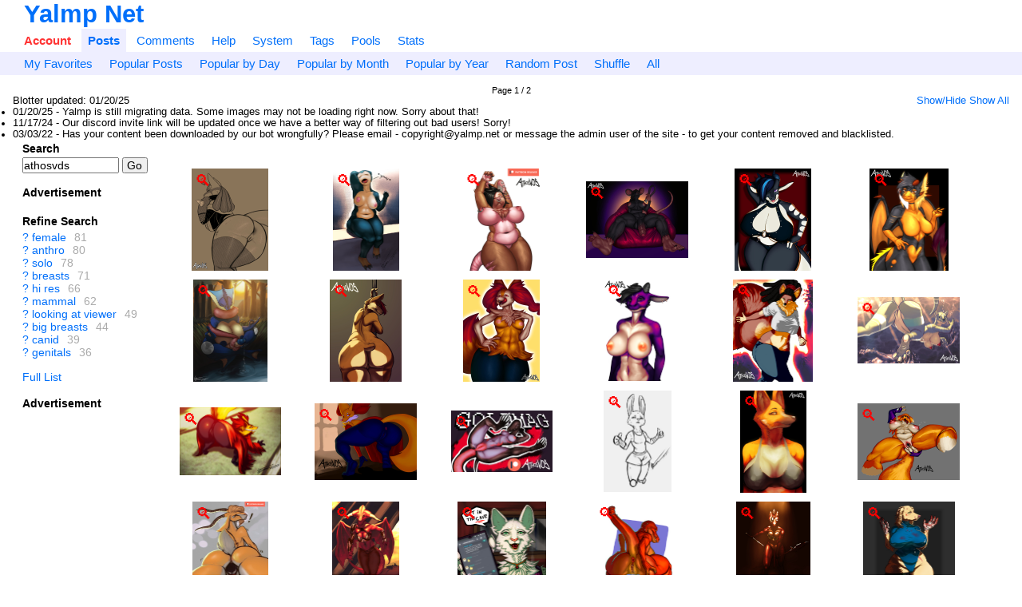

--- FILE ---
content_type: text/html; charset=utf-8
request_url: https://yalmp.net/post/list/athosvds/1
body_size: 15133
content:
<!doctype html><html lang='en'><head>
        <title>athosvds</title>
        		<link rel='icon' type='image/x-icon' href='/favicon.ico'>
		<link rel='apple-touch-icon' href='/apple-touch-icon.png'>
		<link rel='stylesheet' href='/data/cache/style/danbooru2.1737283903.026fce76772c29fecc75e75c1eac471b.css' type='text/css'>
		<script src='/data/cache/initscript/danbooru2.1737283903.d1ec938935ced7f7499bc6acd5a61471.js' type='text/javascript'></script>
		<script defer src='/data/cache/script/danbooru2.1737283903.fbe403de7152146f755f6cbb32ee6723.js' type='text/javascript'></script>
		<style>:root {--thumb-width: 128px; --thumb-height: 128px;}</style>
		<style>.hb {display: none !important;}</style>
		<link rel='search' type='application/opensearchdescription+xml' title='Yalmp Net' href='/browser_search.xml'>
		<!-- Global site tag (gtag.js) - Google Analytics -->
<script async src="https://www.googletagmanager.com/gtag/js?id=G-XZP3B3YPY2"></script>
<script>
  window.dataLayer = window.dataLayer || [];
  function gtag(){dataLayer.push(arguments);}
  gtag('js', new Date());

  gtag('config', 'G-XZP3B3YPY2');
</script>

<meta name="juicyads-site-verification" content="5356140bd8408540e1f5d9aa675ed203">


		<meta name="description" content="Furry/NSFW Art gallery">
		<meta name="keywords" content="furry, nsfw, e621, art, gallery, shimmie2, imageboard ">

        </head><body data-userclass='anonymous' data-base-href='' data-base-link='/'>		<header>
			<h1 id='site-title'><a href='/post/list'>Yalmp Net</a></h1>
			<ul id="navbar" class="flat-list">
				<li><a class='tab' href='/user_admin/login'>Account</a></li><li><a class='current-page' href='/post/list'>Posts</a></li><li><a class='tab' href='/comment/list'>Comments</a></li><li><a class='tab' href='/help'>Help</a></li><li><a class='tab' href='/system'>System</a></li><li><a class='tab' href='/tags/map'>Tags</a></li><li><a class='tab' href='/pool/list'>Pools</a></li><li><a class='tab' href='/stats'>Stats</a></li>
			</ul>
			<ul id="subnavbar" class="flat-list">
				<div class='sbar'><li><a class='tab' href='/post/list/favorited_by=Anonymous/1'>My Favorites</a></li><li><a class='tab' href='/popular_images'>Popular Posts</a></li><li><a class='tab' href='/popular_by_day'>Popular by Day</a></li><li><a class='tab' href='/popular_by_month'>Popular by Month</a></li><li><a class='tab' href='/popular_by_year'>Popular by Year</a></li><li><a class='tab' href='/random_image/view'>Random Post</a></li><li><a class='tab' href='/random'>Shuffle</a></li><li><a class='tab' href='/post/list'>All</a></li></div>
			</ul>
		</header>
		<div id='subtitle'>Page 1 / 2</div>
		
			<div id='blotter1' class='shm-blotter1'>
				<span>Blotter updated: 01/20/25</span>
				
				<span style='text-align: right; position: absolute; right: 0px;'>
					<a href='#' id='blotter2-toggle' class='shm-blotter2-toggle'>Show/Hide</a>
					<a href='/blotter/list'>Show All</a>
				</span>
			</div>
			<div id='blotter2' class='shm-blotter2'><ul><li>01/20/25 - Yalmp is still migrating data. Some images may not be loading right now. Sorry about that!</li><li>11/17/24 - Our discord invite link will be updated once we have a better way of filtering out bad users! Sorry!</li><li>03/03/22 - Has your content been downloaded by our bot wrongfully? Please email - copyright@yalmp.net or message the admin user of the site - to get your content removed and blacklisted. </li></ul></div>
		
		<nav><section id='Searchleft'><h3 data-toggle-sel='#Searchleft' class=' shm-toggler'>Search</h3><div class='blockbody'>
			<p><form action='/post/list/1' method='GET'>
				<input name='search' type='text' value='athosvds' class='autocomplete_tags' placeholder=''  style='width:75%'/>
				<input type='submit' value='Go' style='width:20%'>
				<input type='hidden' name='q' value='post/list'>
			</form>
			<div id='search_completions'></div></div></section>
<section id='Advertisementleft'><h3 data-toggle-sel='#Advertisementleft' class=' shm-toggler'>Advertisement</h3><div class='blockbody'><!-- Tags each post left side -->
<!-- JuicyAds v3.0 -->
<script type="text/javascript" data-cfasync="false" async src="https://poweredby.jads.co/js/jads.js"></script>
<ins id="993360" data-width="125" data-height="125"></ins>
<script type="text/javascript" data-cfasync="false" async>(adsbyjuicy = window.adsbyjuicy || []).push({'adzone':993360});</script>
<!--JuicyAds END--></div></section>
<section id='Refine_Searchleft'><h3 data-toggle-sel='#Refine_Searchleft' class=' shm-toggler'>Refine Search</h3><div class='blockbody'>
			<table class="tag_list">
				<colgroup><col class="tag_info_link_column"><col class="tag_name_column"><col class="tag_count_column">
				</colgroup>
				<thead>
					<tr><th class="tag_info_link_cell"></th><th class="tag_name_cell">Tag</th><th class="tag_count_cell">#</th>
					</tr>
				</thead>
				<tbody><tr><td class="tag_info_link_cell"> <a class="tag_info_link" href="https://wiki.yalmp.net/doku.php?id=wiki:female">?</a></td><td class="tag_name_cell"> <a class="tag_name" href="/post/list/female/1">female</a></td><td class='tag_count_cell'> <span class='tag_count'>81</span></td></tr><tr><td class="tag_info_link_cell"> <a class="tag_info_link" href="https://wiki.yalmp.net/doku.php?id=wiki:anthro">?</a></td><td class="tag_name_cell"> <a class="tag_name" href="/post/list/anthro/1">anthro</a></td><td class='tag_count_cell'> <span class='tag_count'>80</span></td></tr><tr><td class="tag_info_link_cell"> <a class="tag_info_link" href="https://wiki.yalmp.net/doku.php?id=wiki:solo">?</a></td><td class="tag_name_cell"> <a class="tag_name" href="/post/list/solo/1">solo</a></td><td class='tag_count_cell'> <span class='tag_count'>78</span></td></tr><tr><td class="tag_info_link_cell"> <a class="tag_info_link" href="https://wiki.yalmp.net/doku.php?id=wiki:breasts">?</a></td><td class="tag_name_cell"> <a class="tag_name" href="/post/list/breasts/1">breasts</a></td><td class='tag_count_cell'> <span class='tag_count'>71</span></td></tr><tr><td class="tag_info_link_cell"> <a class="tag_info_link" href="https://wiki.yalmp.net/doku.php?id=wiki:hi_res">?</a></td><td class="tag_name_cell"> <a class="tag_name" href="/post/list/hi_res/1">hi res</a></td><td class='tag_count_cell'> <span class='tag_count'>66</span></td></tr><tr><td class="tag_info_link_cell"> <a class="tag_info_link" href="https://wiki.yalmp.net/doku.php?id=wiki:mammal">?</a></td><td class="tag_name_cell"> <a class="tag_name" href="/post/list/mammal/1">mammal</a></td><td class='tag_count_cell'> <span class='tag_count'>62</span></td></tr><tr><td class="tag_info_link_cell"> <a class="tag_info_link" href="https://wiki.yalmp.net/doku.php?id=wiki:looking_at_viewer">?</a></td><td class="tag_name_cell"> <a class="tag_name" href="/post/list/looking_at_viewer/1">looking at viewer</a></td><td class='tag_count_cell'> <span class='tag_count'>49</span></td></tr><tr><td class="tag_info_link_cell"> <a class="tag_info_link" href="https://wiki.yalmp.net/doku.php?id=wiki:big_breasts">?</a></td><td class="tag_name_cell"> <a class="tag_name" href="/post/list/big_breasts/1">big breasts</a></td><td class='tag_count_cell'> <span class='tag_count'>44</span></td></tr><tr><td class="tag_info_link_cell"> <a class="tag_info_link" href="https://wiki.yalmp.net/doku.php?id=wiki:canid">?</a></td><td class="tag_name_cell"> <a class="tag_name" href="/post/list/canid/1">canid</a></td><td class='tag_count_cell'> <span class='tag_count'>39</span></td></tr><tr><td class="tag_info_link_cell"> <a class="tag_info_link" href="https://wiki.yalmp.net/doku.php?id=wiki:genitals">?</a></td><td class="tag_name_cell"> <a class="tag_name" href="/post/list/genitals/1">genitals</a></td><td class='tag_count_cell'> <span class='tag_count'>36</span></td></tr></tbody></table>&nbsp;<br><a class='more' href='/tags'>Full List</a>
</div></section>
<section id='Advertisementleft'><h3 data-toggle-sel='#Advertisementleft' class=' shm-toggler'>Advertisement</h3><div class='blockbody'><!-- Under Tags in post list -->
<!-- JuicyAds v3.0 -->
<script type="text/javascript" data-cfasync="false" async src="https://poweredby.jads.co/js/jads.js"></script>
<ins id="993346" data-width="160" data-height="600"></ins>
<script type="text/javascript" data-cfasync="false" async>(adsbyjuicy = window.adsbyjuicy || []).push({'adzone':993346});</script>
<!--JuicyAds END--></div></section>
</nav>
		<article class="withleft">
			
			<section id='ad1636f93b6275808e49d73359decdc6main'><div class='blockbody'><!-- Pop Under in post list -->
<!-- JuicyAds v3.2P Start -->
<script type="text/javascript">
var juicy_tags = ['a', 'img'];
</script>
<script type="text/javascript" src="https://js.juicyads.com/jp.php?c=34c4x213x254u4q2v2c4539414&u=http%3A%2F%2Fwww.juicyads.rocks"></script>
<!-- JuicyAds v3.2P End --></div></section>
<section id='3fc60132b3ccb0e4a99da7d05cf76a9bmain'><div class='blockbody'><!-- Right side of post list -->
<!-- JuicyAds v3.0 -->
<div align="right" style="float: right; position:absolute; right:0; padding-left:20px; display: block; background-color: transparent;" >
<script type="text/javascript" data-cfasync="false" async src="https://poweredby.jads.co/js/jads.js"></script>
<ins id="969336" data-width="168" data-height="1216"></ins>
<script type="text/javascript" data-cfasync="false" async>(adsbyjuicy = window.adsbyjuicy || []).push({'adzone':969336});</script>
</div>
<!--JuicyAds END--></div></section>
<section id='image-list'><h3 data-toggle-sel='#image-list' class=''>&nbsp;</h3><div class='blockbody'><div class='shm-image-list' data-query='#search=athosvds'><a href='/post/view/150276' class='thumb shm-thumb shm-thumb-link ' data-tags='absurd_res anthro anus athosvds big_butt bottomless breasts butt clothed clothing female generation_4_pokemon genitals hi_res legwear lucario pokemon_(species) pussy solo thigh_highs video_games' data-height='4000' data-width='3000' data-mime='image/jpeg' data-post-id='150276' data-rating='?'><img id='thumb_150276' title='absurd_res anthro anus athosvds big_butt bottomless breasts butt clothed clothing female generation_4_pokemon genitals hi_res legwear lucario pokemon_(species) pussy solo thigh_highs video_games // 3000x4000 // 1.8MB' alt='absurd_res anthro anus athosvds big_butt bottomless breasts butt clothed clothing female generation_4_pokemon genitals hi_res legwear lucario pokemon_(species) pussy solo thigh_highs video_games // 3000x4000 // 1.8MB' height='128' width='96' src='/_thumbs/86433f5dd56cc3e287b137250fbdbbf7/thumb.jpg' /></a>
<a href='/post/view/57374' class='thumb shm-thumb shm-thumb-link ' data-tags='abstract_background anthro athosvds big_breasts biped breasts claws eyes_closed female hi_res nintendo nipples nude open_mouth pokemon pokemon_(species) sitting slightly_chubby snorlax solo teeth tongue video_games yawn' data-height='2267' data-width='1474' data-mime='image/png' data-post-id='57374' data-rating='q'><img id='thumb_57374' title='abstract_background anthro athosvds big_breasts biped breasts claws eyes_closed female hi_res nintendo nipples nude open_mouth pokemon pokemon_(species) sitting slightly_chubby snorlax solo teeth tongue video_games yawn // 1474x2267 // 4.6MB' alt='abstract_background anthro athosvds big_breasts biped breasts claws eyes_closed female hi_res nintendo nipples nude open_mouth pokemon pokemon_(species) sitting slightly_chubby snorlax solo teeth tongue video_games yawn // 1474x2267 // 4.6MB' height='128' width='83' src='/_thumbs/c1ec93bb622bde162dfed7a06c69bb59/thumb.jpg' /></a>
<a href='/post/view/54045' class='thumb shm-thumb shm-thumb-link ' data-tags='anthro athosvds belly big_breasts black_hair breasts brown_body brown_fur chest_tuft curvy_figure ear_piercing eyes_closed facial_piercing female fur gauged_ear hair huge_breasts lying mammal murid murine nipple_piercing nipples nose_piercing on_back patreon piercing pink_nose rat rodent scar septum_piercing simple_background solo thick_thighs tuft voluptuous wide_hips' data-height='1180' data-width='921' data-mime='image/png' data-post-id='54045' data-rating='q'><img id='thumb_54045' title='anthro athosvds belly big_breasts black_hair breasts brown_body brown_fur chest_tuft curvy_figure ear_piercing eyes_closed facial_piercing female fur gauged_ear hair huge_breasts lying mammal murid murine nipple_piercing nipples nose_piercing on_back patreon piercing pink_nose rat rodent scar septum_piercing simple_background solo thick_thighs tuft voluptuous wide_hips // 921x1180 // 630KB' alt='anthro athosvds belly big_breasts black_hair breasts brown_body brown_fur chest_tuft curvy_figure ear_piercing eyes_closed facial_piercing female fur gauged_ear hair huge_breasts lying mammal murid murine nipple_piercing nipples nose_piercing on_back patreon piercing pink_nose rat rodent scar septum_piercing simple_background solo thick_thighs tuft voluptuous wide_hips // 921x1180 // 630KB' height='128' width='99' src='/_thumbs/cd1f72e1212109e5674956854ff86f8e/thumb.jpg' /></a>
<a href='/post/view/53860' class='thumb shm-thumb shm-thumb-link ' data-tags='4:3 5_toes athosvds balls bean_bag belt biped black_body black_fur breasts claws feet fur genitals grey_body grey_fur gynomorph humanoid_feet intersex long_tail mammal murid murine nipples penis rat rodent seat solo teeth toe_claws toes vein veiny_penis' data-height='900' data-width='1200' data-mime='image/png' data-post-id='53860' data-rating='e'><img id='thumb_53860' title='4:3 5_toes athosvds balls bean_bag belt biped black_body black_fur breasts claws feet fur genitals grey_body grey_fur gynomorph humanoid_feet intersex long_tail mammal murid murine nipples penis rat rodent seat solo teeth toe_claws toes vein veiny_penis // 1200x900 // 745KB' alt='4:3 5_toes athosvds balls bean_bag belt biped black_body black_fur breasts claws feet fur genitals grey_body grey_fur gynomorph humanoid_feet intersex long_tail mammal murid murine nipples penis rat rodent seat solo teeth toe_claws toes vein veiny_penis // 1200x900 // 745KB' height='96' width='128' src='/_thumbs/a3532dc3f5317336cb9926a77e092e49/thumb.jpg' /></a>
<a href='/post/view/53858' class='thumb shm-thumb shm-thumb-link ' data-tags='3:4 allriane_(fursona) anthro athosvds big_tail blue_hair breasts claws dragon female hair hand_on_hip hands_behind_head hi_res horn looking_at_viewer purple_eyes scalie smile standing tongue tongue_out' data-height='1200' data-width='900' data-mime='image/png' data-post-id='53858' data-rating='s'><img id='thumb_53858' title='3:4 allriane_(fursona) anthro athosvds big_tail blue_hair breasts claws dragon female hair hand_on_hip hands_behind_head hi_res horn looking_at_viewer purple_eyes scalie smile standing tongue tongue_out // 900x1200 // 536KB' alt='3:4 allriane_(fursona) anthro athosvds big_tail blue_hair breasts claws dragon female hair hand_on_hip hands_behind_head hi_res horn looking_at_viewer purple_eyes scalie smile standing tongue tongue_out // 900x1200 // 536KB' height='128' width='96' src='/_thumbs/a7d1f09fe68775dfba715f45a6d676d9/thumb.jpg' /></a>
<a href='/post/view/49419' class='thumb shm-thumb shm-thumb-link ' data-tags='athosvds big_breasts breasts dragon featureless_breasts female fluffy_ears hi_res looking_at_viewer non-mammal_breasts nude simple_background wings yellow_eyes' data-height='2069' data-width='1615' data-mime='image/png' data-post-id='49419' data-rating='s'><img id='thumb_49419' title='athosvds big_breasts breasts dragon featureless_breasts female fluffy_ears hi_res looking_at_viewer non-mammal_breasts nude simple_background wings yellow_eyes // 1615x2069 // 2.3MB' alt='athosvds big_breasts breasts dragon featureless_breasts female fluffy_ears hi_res looking_at_viewer non-mammal_breasts nude simple_background wings yellow_eyes // 1615x2069 // 2.3MB' height='128' width='99' src='/_thumbs/9288d6bea322e08ab8c790b3e106988d/thumb.jpg' /></a>
<a href='/post/view/48916' class='thumb shm-thumb shm-thumb-link ' data-tags='2017 amphibian anthro athosvds autofellatio autotonguejob big_breasts blue_nipples bodily_fluids breasts crossed_legs cum erection eyes_closed genital_fluids genitals greninja gynomorph hi_res huge_breasts humanoid_genitalia humanoid_penis intersex long_tongue masturbation meditation nintendo nipples non-mammal_breasts nude oral oral_masturbation penile penile_masturbation penis pokemon pokemon_(species) precum solo tongue tongue_out video_games' data-height='1280' data-width='935' data-mime='image/png' data-post-id='48916' data-rating='e'><img id='thumb_48916' title='2017 amphibian anthro athosvds autofellatio autotonguejob big_breasts blue_nipples bodily_fluids breasts crossed_legs cum erection eyes_closed genital_fluids genitals greninja gynomorph hi_res huge_breasts humanoid_genitalia humanoid_penis intersex long_tongue masturbation meditation nintendo nipples non-mammal_breasts nude oral oral_masturbation penile penile_masturbation penis pokemon pokemon_(species) precum solo tongue tongue_out video_games // 935x1280 // 1.5MB' alt='2017 amphibian anthro athosvds autofellatio autotonguejob big_breasts blue_nipples bodily_fluids breasts crossed_legs cum erection eyes_closed genital_fluids genitals greninja gynomorph hi_res huge_breasts humanoid_genitalia humanoid_penis intersex long_tongue masturbation meditation nintendo nipples non-mammal_breasts nude oral oral_masturbation penile penile_masturbation penis pokemon pokemon_(species) precum solo tongue tongue_out video_games // 935x1280 // 1.5MB' height='128' width='93' src='/_thumbs/32a05ce2e656e5adeb46f422a6f3dbd3/thumb.jpg' /></a>
<a href='/post/view/48843' class='thumb shm-thumb shm-thumb-link ' data-tags='2017 anthro athosvds big_butt blue_eyes breasts butt canid canine canis crossgender domestic_dog drew_dubsky female genitals hair hi_res leaning leaning_forward looking_at_viewer looking_back mammal pole pussy rear_view red_hair smile solo stripper_pole' data-height='1280' data-width='900' data-mime='image/png' data-post-id='48843' data-rating='e'><img id='thumb_48843' title='2017 anthro athosvds big_butt blue_eyes breasts butt canid canine canis crossgender domestic_dog drew_dubsky female genitals hair hi_res leaning leaning_forward looking_at_viewer looking_back mammal pole pussy rear_view red_hair smile solo stripper_pole // 900x1280 // 652KB' alt='2017 anthro athosvds big_butt blue_eyes breasts butt canid canine canis crossgender domestic_dog drew_dubsky female genitals hair hi_res leaning leaning_forward looking_at_viewer looking_back mammal pole pussy rear_view red_hair smile solo stripper_pole // 900x1280 // 652KB' height='128' width='90' src='/_thumbs/d85f78b27560d1173ab367ccb6f99b25/thumb.jpg' /></a>
<a href='/post/view/48215' class='thumb shm-thumb shm-thumb-link ' data-tags='3:4 anthro athosvds braixen breasts canid canine female hi_res looking_at_viewer mammal nintendo nipples pokemon pokemon_(species) solo tongue video_games' data-height='1500' data-width='1125' data-mime='image/png' data-post-id='48215' data-rating='q'><img id='thumb_48215' title='3:4 anthro athosvds braixen breasts canid canine female hi_res looking_at_viewer mammal nintendo nipples pokemon pokemon_(species) solo tongue video_games // 1125x1500 // 1.3MB' alt='3:4 anthro athosvds braixen breasts canid canine female hi_res looking_at_viewer mammal nintendo nipples pokemon pokemon_(species) solo tongue video_games // 1125x1500 // 1.3MB' height='128' width='96' src='/_thumbs/a09e186eec96bc03992eba3cf3c39755/thumb.jpg' /></a>
<a href='/post/view/47957' class='thumb shm-thumb shm-thumb-link ' data-tags='athosvds big_breasts breasts dragon ear_piercing female green_eyes half-length_portrait hi_res holly_(wolvalix) huge_breasts long_ears nipples non-mammal_breasts nude piercing portrait solo' data-height='1594' data-width='1062' data-mime='image/png' data-post-id='47957' data-rating='q'><img id='thumb_47957' title='athosvds big_breasts breasts dragon ear_piercing female green_eyes half-length_portrait hi_res holly_(wolvalix) huge_breasts long_ears nipples non-mammal_breasts nude piercing portrait solo // 1062x1594 // 998KB' alt='athosvds big_breasts breasts dragon ear_piercing female green_eyes half-length_portrait hi_res holly_(wolvalix) huge_breasts long_ears nipples non-mammal_breasts nude piercing portrait solo // 1062x1594 // 998KB' height='127' width='85' src='/_thumbs/c1558d42d44dbb068244c05533e43b72/thumb.jpg' /></a>
<a href='/post/view/47814' class='thumb shm-thumb shm-thumb-link ' data-tags='5_fingers athosvds big_breasts big_butt big_tail breasts brown_body brown_fur butt chest_tuft clothing crop_top crop_top_overhang crossed_legs crotch_lines dreadlocks erect_nipples female fingers fluffy fluffy_tail fur green_eyes hair hi_res huge_breasts huge_tail inner_ear_fluff light lighting long_tail looking_at_viewer multicolored_body multicolored_fur navel nipples okabe red_body red_fur shadow shirt signature snout solo standing tan_body tan_fur tied_hair topwear tuft two_tone_body two_tone_fur wide_hips yellow_body yellow_fur' data-height='2097' data-width='1644' data-mime='image/png' data-post-id='47814' data-rating='s'><img id='thumb_47814' title='5_fingers athosvds big_breasts big_butt big_tail breasts brown_body brown_fur butt chest_tuft clothing crop_top crop_top_overhang crossed_legs crotch_lines dreadlocks erect_nipples female fingers fluffy fluffy_tail fur green_eyes hair hi_res huge_breasts huge_tail inner_ear_fluff light lighting long_tail looking_at_viewer multicolored_body multicolored_fur navel nipples okabe red_body red_fur shadow shirt signature snout solo standing tan_body tan_fur tied_hair topwear tuft two_tone_body two_tone_fur wide_hips yellow_body yellow_fur // 1644x2097 // 2.0MB' alt='5_fingers athosvds big_breasts big_butt big_tail breasts brown_body brown_fur butt chest_tuft clothing crop_top crop_top_overhang crossed_legs crotch_lines dreadlocks erect_nipples female fingers fluffy fluffy_tail fur green_eyes hair hi_res huge_breasts huge_tail inner_ear_fluff light lighting long_tail looking_at_viewer multicolored_body multicolored_fur navel nipples okabe red_body red_fur shadow shirt signature snout solo standing tan_body tan_fur tied_hair topwear tuft two_tone_body two_tone_fur wide_hips yellow_body yellow_fur // 1644x2097 // 2.0MB' height='128' width='100' src='/_thumbs/3d2ba29bb48e75c9b66d78aa43f75b2e/thumb.jpg' /></a>
<a href='/post/view/47070' class='thumb shm-thumb shm-thumb-link ' data-tags='anus athosvds big_breasts black_nose breasts bubble butt claws female fur genitals green_eyes hi_res huge_nipples light looking_back lutrine mammal mustelid pussy raised_tail rear_view solo striped_body striped_fur stripes sunlight swimming underwater water' data-height='1190' data-width='1814' data-mime='image/png' data-post-id='47070' data-rating='e'><img id='thumb_47070' title='anus athosvds big_breasts black_nose breasts bubble butt claws female fur genitals green_eyes hi_res huge_nipples light looking_back lutrine mammal mustelid pussy raised_tail rear_view solo striped_body striped_fur stripes sunlight swimming underwater water // 1814x1190 // 1.9MB' alt='anus athosvds big_breasts black_nose breasts bubble butt claws female fur genitals green_eyes hi_res huge_nipples light looking_back lutrine mammal mustelid pussy raised_tail rear_view solo striped_body striped_fur stripes sunlight swimming underwater water // 1814x1190 // 1.9MB' height='83' width='128' src='/_thumbs/2a43b77fd4c78a3f0df69ef4feedad01/thumb.jpg' /></a>
<a href='/post/view/47033' class='thumb shm-thumb shm-thumb-link ' data-tags='2016 anthro anus athosvds bent_over big_butt butt canid canine clothing delphox female fur genitals huge_butt looking_at_viewer mammal nintendo pokemon pokemon_(species) pussy red_eyes solo video_games wide_hips' data-height='1062' data-width='1594' data-mime='image/png' data-post-id='47033' data-rating='e'><img id='thumb_47033' title='2016 anthro anus athosvds bent_over big_butt butt canid canine clothing delphox female fur genitals huge_butt looking_at_viewer mammal nintendo pokemon pokemon_(species) pussy red_eyes solo video_games wide_hips // 1594x1062 // 2.0MB' alt='2016 anthro anus athosvds bent_over big_butt butt canid canine clothing delphox female fur genitals huge_butt looking_at_viewer mammal nintendo pokemon pokemon_(species) pussy red_eyes solo video_games wide_hips // 1594x1062 // 2.0MB' height='85' width='127' src='/_thumbs/81d5bba6ad592c8e65d7f2328930f295/thumb.jpg' /></a>
<a href='/post/view/46773' class='thumb shm-thumb shm-thumb-link ' data-tags='2d_animation 4:3 animated anthro anus athosvds big_butt butt delphox female frame_by_frame genitals hi_res looking_at_viewer looking_back loop nintendo nude pokemon pokemon_(species) presenting presenting_hindquarters pussy short_playtime solo spread_legs spreading twerking video_games' data-height='1200' data-width='1600' data-mime='image/gif' data-post-id='46773' data-rating='e'><img id='thumb_46773' title='2d_animation 4:3 animated anthro anus athosvds big_butt butt delphox female frame_by_frame genitals hi_res looking_at_viewer looking_back loop nintendo nude pokemon pokemon_(species) presenting presenting_hindquarters pussy short_playtime solo spread_legs spreading twerking video_games // 1600x1200 // 2.4MB' alt='2d_animation 4:3 animated anthro anus athosvds big_butt butt delphox female frame_by_frame genitals hi_res looking_at_viewer looking_back loop nintendo nude pokemon pokemon_(species) presenting presenting_hindquarters pussy short_playtime solo spread_legs spreading twerking video_games // 1600x1200 // 2.4MB' height='96' width='128' src='/_thumbs/dff2ffd17c7695d641197252f5a76031/thumb.jpg' /></a>
<a href='/post/view/46478' class='thumb shm-thumb shm-thumb-link ' data-tags='athosvds breasts female genitals goldmag hi_res nintendo nipples patreon pokemon pokemon_(species) pussy salazzle solo spread_legs spreading video_games wide_hips' data-height='1048' data-width='1729' data-mime='image/png' data-post-id='46478' data-rating='e'><img id='thumb_46478' title='athosvds breasts female genitals goldmag hi_res nintendo nipples patreon pokemon pokemon_(species) pussy salazzle solo spread_legs spreading video_games wide_hips // 1729x1048 // 1.5MB' alt='athosvds breasts female genitals goldmag hi_res nintendo nipples patreon pokemon pokemon_(species) pussy salazzle solo spread_legs spreading video_games wide_hips // 1729x1048 // 1.5MB' height='77' width='127' src='/_thumbs/62c61bc62de0d405833a562de6146b1d/thumb.jpg' /></a>
<a href='/post/view/46347' class='thumb shm-thumb shm-thumb-link ' data-tags='anthro athosvds black_and_white disney double_thumbs_up female gesture hi_res judy_hopps lagomorph leporid long_ears mammal monochrome rabbit simple_background sketch solo thumbs_up tired white_background zootopia' data-height='1700' data-width='1133' data-mime='image/png' data-post-id='46347' data-rating='s'><img id='thumb_46347' title='anthro athosvds black_and_white disney double_thumbs_up female gesture hi_res judy_hopps lagomorph leporid long_ears mammal monochrome rabbit simple_background sketch solo thumbs_up tired white_background zootopia // 1133x1700 // 408KB' alt='anthro athosvds black_and_white disney double_thumbs_up female gesture hi_res judy_hopps lagomorph leporid long_ears mammal monochrome rabbit simple_background sketch solo thumbs_up tired white_background zootopia // 1133x1700 // 408KB' height='127' width='85' src='/_thumbs/04ac5fabaa7d0ebe2de3232358093902/thumb.jpg' /></a>
<a href='/post/view/46312' class='thumb shm-thumb shm-thumb-link ' data-tags='anthro athosvds big_breasts bra breasts bust_portrait canid canine catarina clothed clothing digital_media_(artwork) female fur hi_res looking_at_viewer mammal maned_wolf portrait simple_background smile solo underwear yellow_eyes' data-height='2267' data-width='1474' data-mime='image/png' data-post-id='46312' data-rating='s'><img id='thumb_46312' title='anthro athosvds big_breasts bra breasts bust_portrait canid canine catarina clothed clothing digital_media_(artwork) female fur hi_res looking_at_viewer mammal maned_wolf portrait simple_background smile solo underwear yellow_eyes // 1474x2267 // 2.0MB' alt='anthro athosvds big_breasts bra breasts bust_portrait canid canine catarina clothed clothing digital_media_(artwork) female fur hi_res looking_at_viewer mammal maned_wolf portrait simple_background smile solo underwear yellow_eyes // 1474x2267 // 2.0MB' height='128' width='83' src='/_thumbs/6e3f06a9a617edc02486d34449ef0cb8/thumb.jpg' /></a>
<a href='/post/view/46017' class='thumb shm-thumb shm-thumb-link ' data-tags='4:3 anthro athosvds bandai_namco big_breasts black_sclera blue_eyes breasts canid digimon digimon_(species) female fur low-angle_view mammal pussy_stretching renamon simple_background solo tongue tongue_out yellow_body yellow_fur' data-height='885' data-width='1180' data-mime='image/png' data-post-id='46017' data-rating='e'><img id='thumb_46017' title='4:3 anthro athosvds bandai_namco big_breasts black_sclera blue_eyes breasts canid digimon digimon_(species) female fur low-angle_view mammal pussy_stretching renamon simple_background solo tongue tongue_out yellow_body yellow_fur // 1180x885 // 494KB' alt='4:3 anthro athosvds bandai_namco big_breasts black_sclera blue_eyes breasts canid digimon digimon_(species) female fur low-angle_view mammal pussy_stretching renamon simple_background solo tongue tongue_out yellow_body yellow_fur // 1180x885 // 494KB' height='96' width='128' src='/_thumbs/668dbf6c3830a96cfc482baea15698f7/thumb.jpg' /></a>
<a href='/post/view/45718' class='thumb shm-thumb shm-thumb-link ' data-tags='! antelope anthro athosvds bodily_fluids bovid butt dildo disney female gazelle gazelle_(zootopia) genital_fluids genitals grant&#039;s_gazelle hi_res horn low-angle_view mammal masturbation nanger patreon patreon_logo penetration pussy pussy_juice rear_view sex_toy solo toying_self true_antelope vaginal vaginal_masturbation vaginal_penetration worm&#039;s-eye_view zootopia' data-height='1814' data-width='1360' data-mime='image/png' data-post-id='45718' data-rating='e'><img id='thumb_45718' title='! antelope anthro athosvds bodily_fluids bovid butt dildo disney female gazelle gazelle_(zootopia) genital_fluids genitals grant&#039;s_gazelle hi_res horn low-angle_view mammal masturbation nanger patreon patreon_logo penetration pussy pussy_juice rear_view sex_toy solo toying_self true_antelope vaginal vaginal_masturbation vaginal_penetration worm&#039;s-eye_view zootopia // 1360x1814 // 1.5MB' alt='! antelope anthro athosvds bodily_fluids bovid butt dildo disney female gazelle gazelle_(zootopia) genital_fluids genitals grant&#039;s_gazelle hi_res horn low-angle_view mammal masturbation nanger patreon patreon_logo penetration pussy pussy_juice rear_view sex_toy solo toying_self true_antelope vaginal vaginal_masturbation vaginal_penetration worm&#039;s-eye_view zootopia // 1360x1814 // 1.5MB' height='128' width='95' src='/_thumbs/c53d3f9d05910883a465925a41448e17/thumb.jpg' /></a>
<a href='/post/view/45482' class='thumb shm-thumb shm-thumb-link ' data-tags='anthro armor athosvds breasts cleavage clothed clothing dragon female hi_res horn laveur membrane_(anatomy) membranous_wings non-mammal_breasts orange_eyes red_body red_skin solo wings' data-height='2069' data-width='1360' data-mime='image/png' data-post-id='45482' data-rating='s'><img id='thumb_45482' title='anthro armor athosvds breasts cleavage clothed clothing dragon female hi_res horn laveur membrane_(anatomy) membranous_wings non-mammal_breasts orange_eyes red_body red_skin solo wings // 1360x2069 // 2.6MB' alt='anthro armor athosvds breasts cleavage clothed clothing dragon female hi_res horn laveur membrane_(anatomy) membranous_wings non-mammal_breasts orange_eyes red_body red_skin solo wings // 1360x2069 // 2.6MB' height='128' width='84' src='/_thumbs/b46f1604f4b82722a25f6159bbff3969/thumb.jpg' /></a>
<a href='/post/view/44794' class='thumb shm-thumb shm-thumb-link ' data-tags='anthro athosvds cellphone felid female fur gold_(metal) gold_tooth green_eyes jewelry mammal nadine_(athosvds) necklace open_mouth phone pink_nose smile solo speech_bubble white_body white_fur' data-height='1000' data-width='870' data-mime='image/png' data-post-id='44794' data-rating='s'><img id='thumb_44794' title='anthro athosvds cellphone felid female fur gold_(metal) gold_tooth green_eyes jewelry mammal nadine_(athosvds) necklace open_mouth phone pink_nose smile solo speech_bubble white_body white_fur // 870x1000 // 1.1MB' alt='anthro athosvds cellphone felid female fur gold_(metal) gold_tooth green_eyes jewelry mammal nadine_(athosvds) necklace open_mouth phone pink_nose smile solo speech_bubble white_body white_fur // 870x1000 // 1.1MB' height='128' width='111' src='/_thumbs/bdafe61f48f3661ca6bd1eaad0a18ae8/thumb.jpg' /></a>
<a href='/post/view/44766' class='thumb shm-thumb shm-thumb-link ' data-tags='2_fingers after_sex anus athosvds barefoot bodily_fluids butt crouching cum cum_drip cum_in_pussy cum_inside cum_leaking cum_on_ground dinosaur dripping feet female fingers genital_fluids genitals hand_on_butt hand_on_leg hand_on_thigh looking_at_viewer looking_back presenting presenting_hindquarters pussy ramsey_(tgd) reptile scalie scar sharp_teeth signature simple_background solo spread_legs spreading teeth theropod thick_thighs tyrannosaurid tyrannosaurus tyrannosaurus_rex' data-height='1100' data-width='927' data-mime='image/png' data-post-id='44766' data-rating='e'><img id='thumb_44766' title='2_fingers after_sex anus athosvds barefoot bodily_fluids butt crouching cum cum_drip cum_in_pussy cum_inside cum_leaking cum_on_ground dinosaur dripping feet female fingers genital_fluids genitals hand_on_butt hand_on_leg hand_on_thigh looking_at_viewer looking_back presenting presenting_hindquarters pussy ramsey_(tgd) reptile scalie scar sharp_teeth signature simple_background solo spread_legs spreading teeth theropod thick_thighs tyrannosaurid tyrannosaurus tyrannosaurus_rex // 927x1100 // 518KB' alt='2_fingers after_sex anus athosvds barefoot bodily_fluids butt crouching cum cum_drip cum_in_pussy cum_inside cum_leaking cum_on_ground dinosaur dripping feet female fingers genital_fluids genitals hand_on_butt hand_on_leg hand_on_thigh looking_at_viewer looking_back presenting presenting_hindquarters pussy ramsey_(tgd) reptile scalie scar sharp_teeth signature simple_background solo spread_legs spreading teeth theropod thick_thighs tyrannosaurid tyrannosaurus tyrannosaurus_rex // 927x1100 // 518KB' height='128' width='107' src='/_thumbs/c2051363c4049749b70b8a563e36be66/thumb.jpg' /></a>
<a href='/post/view/44544' class='thumb shm-thumb shm-thumb-link ' data-tags='anthro athosvds big_breasts breasts deprived dragon eye_patch eyewear female hi_res melee_weapon navel non-mammal_breasts pisigama polearm scar solo spear sword weapon' data-height='2338' data-width='1700' data-mime='image/png' data-post-id='44544' data-rating='s'><img id='thumb_44544' title='anthro athosvds big_breasts breasts deprived dragon eye_patch eyewear female hi_res melee_weapon navel non-mammal_breasts pisigama polearm scar solo spear sword weapon // 1700x2338 // 1.5MB' alt='anthro athosvds big_breasts breasts deprived dragon eye_patch eyewear female hi_res melee_weapon navel non-mammal_breasts pisigama polearm scar solo spear sword weapon // 1700x2338 // 1.5MB' height='128' width='93' src='/_thumbs/4bb3e9f01a7b23aaf2bc5e08c7cdc15e/thumb.jpg' /></a>
<a href='/post/view/44155' class='thumb shm-thumb shm-thumb-link ' data-tags='absurd_res athosvds big_breasts blood blue_clothing bodily_fluids breasts canid canine canis clothing dachshund domestic_dog female green_eyes hi_res huge_breasts hunting_dog looking_at_viewer mammal nipple_outline scar solo thick_thighs yura_(athosvds)' data-height='3100' data-width='2800' data-mime='image/png' data-post-id='44155' data-rating='q'><img id='thumb_44155' title='absurd_res athosvds big_breasts blood blue_clothing bodily_fluids breasts canid canine canis clothing dachshund domestic_dog female green_eyes hi_res huge_breasts hunting_dog looking_at_viewer mammal nipple_outline scar solo thick_thighs yura_(athosvds) // 2800x3100 // 3.3MB' alt='absurd_res athosvds big_breasts blood blue_clothing bodily_fluids breasts canid canine canis clothing dachshund domestic_dog female green_eyes hi_res huge_breasts hunting_dog looking_at_viewer mammal nipple_outline scar solo thick_thighs yura_(athosvds) // 2800x3100 // 3.3MB' height='128' width='115' src='/_thumbs/0c6b8c5510c4c07c9ca873763e906fdc/thumb.jpg' /></a>
<a href='/post/view/42900' class='thumb shm-thumb shm-thumb-link ' data-tags='anthro anus athosvds blue_body blue_fur breasts chest_spike claws female fur genitals looking_at_viewer lucario nintendo patreon patreon_logo pokemon pokemon_(species) pussy red_eyes serious_face simple_background solo spikes spikes_(anatomy) spread_legs spreading text video_games' data-height='939' data-width='1080' data-mime='image/png' data-post-id='42900' data-rating='e'><img id='thumb_42900' title='anthro anus athosvds blue_body blue_fur breasts chest_spike claws female fur genitals looking_at_viewer lucario nintendo patreon patreon_logo pokemon pokemon_(species) pussy red_eyes serious_face simple_background solo spikes spikes_(anatomy) spread_legs spreading text video_games // 1080x939 // 543KB' alt='anthro anus athosvds blue_body blue_fur breasts chest_spike claws female fur genitals looking_at_viewer lucario nintendo patreon patreon_logo pokemon pokemon_(species) pussy red_eyes serious_face simple_background solo spikes spikes_(anatomy) spread_legs spreading text video_games // 1080x939 // 543KB' height='111' width='128' src='/_thumbs/c3585a264b408cbd51572a47b9fddc3e/thumb.jpg' /></a>
<a href='/post/view/41147' class='thumb shm-thumb shm-thumb-link ' data-tags='anthro athosvds avian beak big_breasts big_butt breasts butt female hi_res looking_at_viewer looking_back nipples non-mammal_breasts nude solo wide_hips' data-height='1280' data-width='935' data-mime='image/png' data-post-id='41147' data-rating='q'><img id='thumb_41147' title='anthro athosvds avian beak big_breasts big_butt breasts butt female hi_res looking_at_viewer looking_back nipples non-mammal_breasts nude solo wide_hips // 935x1280 // 667KB' alt='anthro athosvds avian beak big_breasts big_butt breasts butt female hi_res looking_at_viewer looking_back nipples non-mammal_breasts nude solo wide_hips // 935x1280 // 667KB' height='128' width='93' src='/_thumbs/4e55dd8e36c2e297fe4e054b1969e658/thumb.jpg' /></a>
<a href='/post/view/37995' class='thumb shm-thumb shm-thumb-link ' data-tags='4_breasts all_fours anthro anthrofied athosvds breasts butt domestic_cat felid feline felis female fur genitals hi_res looking_at_viewer mammal multi_breast nude pussy siamese solo' data-height='1474' data-width='2267' data-mime='image/png' data-post-id='37995' data-rating='e'><img id='thumb_37995' title='4_breasts all_fours anthro anthrofied athosvds breasts butt domestic_cat felid feline felis female fur genitals hi_res looking_at_viewer mammal multi_breast nude pussy siamese solo // 2267x1474 // 4.0MB' alt='4_breasts all_fours anthro anthrofied athosvds breasts butt domestic_cat felid feline felis female fur genitals hi_res looking_at_viewer mammal multi_breast nude pussy siamese solo // 2267x1474 // 4.0MB' height='83' width='128' src='/_thumbs/914e8832bd9efd97a825f77b3b85a750/thumb.jpg' /></a>
<a href='/post/view/37720' class='thumb shm-thumb shm-thumb-link ' data-tags='ambiguous_gender athosvds big_tail blue_horn butt colorful detailed_background dragon feral hi_res horn long_ears looking_at_viewer solo yellow_eyes' data-height='1474' data-width='2267' data-mime='image/png' data-post-id='37720' data-rating='s'><img id='thumb_37720' title='ambiguous_gender athosvds big_tail blue_horn butt colorful detailed_background dragon feral hi_res horn long_ears looking_at_viewer solo yellow_eyes // 2267x1474 // 5.3MB' alt='ambiguous_gender athosvds big_tail blue_horn butt colorful detailed_background dragon feral hi_res horn long_ears looking_at_viewer solo yellow_eyes // 2267x1474 // 5.3MB' height='83' width='128' src='/_thumbs/17977a4f9b84e24b3f0b0b4508e477ad/thumb.jpg' /></a>
<a href='/post/view/37555' class='thumb shm-thumb shm-thumb-link ' data-tags='2016 anthro anthrofied areola athosvds black_sclera breasts butt female hand_on_hip hi_res legendary_pokemon looking_at_viewer nintendo nipples nude pink_areola pokemon pokemon_(species) red_eyes smile smirk solo standing sun video_games virizion' data-height='2267' data-width='1474' data-mime='image/png' data-post-id='37555' data-rating='q'><img id='thumb_37555' title='2016 anthro anthrofied areola athosvds black_sclera breasts butt female hand_on_hip hi_res legendary_pokemon looking_at_viewer nintendo nipples nude pink_areola pokemon pokemon_(species) red_eyes smile smirk solo standing sun video_games virizion // 1474x2267 // 5.8MB' alt='2016 anthro anthrofied areola athosvds black_sclera breasts butt female hand_on_hip hi_res legendary_pokemon looking_at_viewer nintendo nipples nude pink_areola pokemon pokemon_(species) red_eyes smile smirk solo standing sun video_games virizion // 1474x2267 // 5.8MB' height='128' width='83' src='/_thumbs/f96c063f9dedadfac6208fd3d0e806e1/thumb.jpg' /></a>
<a href='/post/view/37042' class='thumb shm-thumb shm-thumb-link ' data-tags='anthro athosvds avian belly big_breasts bird breasts corvid corvus_(genus) deep_navel female hi_res huge_breasts huge_nipples lucidum navel non-mammal_breasts oscine passerine raven slightly_chubby solo' data-height='1814' data-width='1162' data-mime='image/png' data-post-id='37042' data-rating='e'><img id='thumb_37042' title='anthro athosvds avian belly big_breasts bird breasts corvid corvus_(genus) deep_navel female hi_res huge_breasts huge_nipples lucidum navel non-mammal_breasts oscine passerine raven slightly_chubby solo // 1162x1814 // 1.3MB' alt='anthro athosvds avian belly big_breasts bird breasts corvid corvus_(genus) deep_navel female hi_res huge_breasts huge_nipples lucidum navel non-mammal_breasts oscine passerine raven slightly_chubby solo // 1162x1814 // 1.3MB' height='128' width='81' src='/_thumbs/40f2dc95a9cca60dfd1cc82e81ce2ea4/thumb.jpg' /></a>
<a href='/post/view/36887' class='thumb shm-thumb shm-thumb-link ' data-tags='absurd_res anthro athosvds big_breasts boss_monster bovid breasts caprine female fur hi_res horn mammal mature_anthro mature_female nipples red_eyes simple_background solo toriel undertale video_games white_body white_fur wide_hips' data-height='2834' data-width='1889' data-mime='image/png' data-post-id='36887' data-rating='e'><img id='thumb_36887' title='absurd_res anthro athosvds big_breasts boss_monster bovid breasts caprine female fur hi_res horn mammal mature_anthro mature_female nipples red_eyes simple_background solo toriel undertale video_games white_body white_fur wide_hips // 1889x2834 // 5.7MB' alt='absurd_res anthro athosvds big_breasts boss_monster bovid breasts caprine female fur hi_res horn mammal mature_anthro mature_female nipples red_eyes simple_background solo toriel undertale video_games white_body white_fur wide_hips // 1889x2834 // 5.7MB' height='128' width='85' src='/_thumbs/ee4d931fea5037d6f864e32b881b28a4/thumb.jpg' /></a>
<a href='/post/view/36373' class='thumb shm-thumb shm-thumb-link ' data-tags='2016 anthro anthrofied areola athosvds breasts chest_tuft cobalion female fur hi_res legendary_pokemon looking_at_viewer nintendo nipples pink_areola pokemon pokemon_(species) pokemorph solo standing tuft video_games' data-height='2267' data-width='1474' data-mime='image/png' data-post-id='36373' data-rating='q'><img id='thumb_36373' title='2016 anthro anthrofied areola athosvds breasts chest_tuft cobalion female fur hi_res legendary_pokemon looking_at_viewer nintendo nipples pink_areola pokemon pokemon_(species) pokemorph solo standing tuft video_games // 1474x2267 // 4.3MB' alt='2016 anthro anthrofied areola athosvds breasts chest_tuft cobalion female fur hi_res legendary_pokemon looking_at_viewer nintendo nipples pink_areola pokemon pokemon_(species) pokemorph solo standing tuft video_games // 1474x2267 // 4.3MB' height='128' width='83' src='/_thumbs/25132ab137fdba237809a677adeb46ba/thumb.jpg' /></a>
<a href='/post/view/36046' class='thumb shm-thumb shm-thumb-link ' data-tags='anthro antlers athosvds chain fingers hair horn long_ears looking_at_viewer male mammal solo spread_legs spreading' data-height='939' data-width='1180' data-mime='image/png' data-post-id='36046' data-rating='s'><img id='thumb_36046' title='anthro antlers athosvds chain fingers hair horn long_ears looking_at_viewer male mammal solo spread_legs spreading // 1180x939 // 805KB' alt='anthro antlers athosvds chain fingers hair horn long_ears looking_at_viewer male mammal solo spread_legs spreading // 1180x939 // 805KB' height='101' width='128' src='/_thumbs/30cfc6b797a099dfd620a09d2a5c3ec9/thumb.jpg' /></a>
<a href='/post/view/35894' class='thumb shm-thumb shm-thumb-link ' data-tags='3:4 animal_genitalia animal_penis anthro athosvds balls big_breasts blue_eyes breasts canid canine canine_penis erection genitals gynomorph hi_res intersex knot looking_at_viewer lucario mammal nintendo nipples nude penis pokemon pokemon_(species) solo spreading video_games' data-height='1200' data-width='900' data-mime='image/png' data-post-id='35894' data-rating='e'><img id='thumb_35894' title='3:4 animal_genitalia animal_penis anthro athosvds balls big_breasts blue_eyes breasts canid canine canine_penis erection genitals gynomorph hi_res intersex knot looking_at_viewer lucario mammal nintendo nipples nude penis pokemon pokemon_(species) solo spreading video_games // 900x1200 // 1.3MB' alt='3:4 animal_genitalia animal_penis anthro athosvds balls big_breasts blue_eyes breasts canid canine canine_penis erection genitals gynomorph hi_res intersex knot looking_at_viewer lucario mammal nintendo nipples nude penis pokemon pokemon_(species) solo spreading video_games // 900x1200 // 1.3MB' height='128' width='96' src='/_thumbs/8ee9002aee58ba23824842816720eb5a/thumb.jpg' /></a>
<a href='/post/view/35892' class='thumb shm-thumb shm-thumb-link ' data-tags='2016 abstract_background anthro anthrofied areola athosvds big_breasts breasts canid canine delphox female fur hi_res inner_ear_fluff mammal multicolored_body multicolored_fur nintendo nipples nude pink_areola pink_nose pokemon pokemon_(species) red_body red_eyes red_fur signature solo standing tuft video_games white_body white_fur yellow_body yellow_fur' data-height='2267' data-width='1474' data-mime='image/png' data-post-id='35892' data-rating='q'><img id='thumb_35892' title='2016 abstract_background anthro anthrofied areola athosvds big_breasts breasts canid canine delphox female fur hi_res inner_ear_fluff mammal multicolored_body multicolored_fur nintendo nipples nude pink_areola pink_nose pokemon pokemon_(species) red_body red_eyes red_fur signature solo standing tuft video_games white_body white_fur yellow_body yellow_fur // 1474x2267 // 4.1MB' alt='2016 abstract_background anthro anthrofied areola athosvds big_breasts breasts canid canine delphox female fur hi_res inner_ear_fluff mammal multicolored_body multicolored_fur nintendo nipples nude pink_areola pink_nose pokemon pokemon_(species) red_body red_eyes red_fur signature solo standing tuft video_games white_body white_fur yellow_body yellow_fur // 1474x2267 // 4.1MB' height='128' width='83' src='/_thumbs/d4767d6e497abfd5ca4d0aa5309fcb32/thumb.jpg' /></a>
<a href='/post/view/35524' class='thumb shm-thumb shm-thumb-link ' data-tags='anthro athosvds big_breasts breasts canid canine canis dobermann domestic_dog female grey_background looking_at_viewer mammal monochrome nipples pinscher simple_background wide_hips' data-height='737' data-width='500' data-mime='image/png' data-post-id='35524' data-rating='q'><img id='thumb_35524' title='anthro athosvds big_breasts breasts canid canine canis dobermann domestic_dog female grey_background looking_at_viewer mammal monochrome nipples pinscher simple_background wide_hips // 500x737 // 154KB' alt='anthro athosvds big_breasts breasts canid canine canis dobermann domestic_dog female grey_background looking_at_viewer mammal monochrome nipples pinscher simple_background wide_hips // 500x737 // 154KB' height='127' width='86' src='/_thumbs/d056d6320583bedaae2911dc4dc109a9/thumb.jpg' /></a>
<a href='/post/view/34805' class='thumb shm-thumb shm-thumb-link ' data-tags='2016 alolan_vulpix anthro athosvds biped blue_eyes blue_theme breasts butt canid canine female fur genitals hi_res looking_at_viewer lying mammal monochrome multi_tail nintendo nipples nude on_side pokemon pokemon_(species) pussy regional_form_(pokemon) signature snow solo video_games white_body white_fur' data-height='2267' data-width='1474' data-mime='image/png' data-post-id='34805' data-rating='e'><img id='thumb_34805' title='2016 alolan_vulpix anthro athosvds biped blue_eyes blue_theme breasts butt canid canine female fur genitals hi_res looking_at_viewer lying mammal monochrome multi_tail nintendo nipples nude on_side pokemon pokemon_(species) pussy regional_form_(pokemon) signature snow solo video_games white_body white_fur // 1474x2267 // 3.4MB' alt='2016 alolan_vulpix anthro athosvds biped blue_eyes blue_theme breasts butt canid canine female fur genitals hi_res looking_at_viewer lying mammal monochrome multi_tail nintendo nipples nude on_side pokemon pokemon_(species) pussy regional_form_(pokemon) signature snow solo video_games white_body white_fur // 1474x2267 // 3.4MB' height='128' width='83' src='/_thumbs/871f6e43271ed4a5d892cb213aa4cbd2/thumb.jpg' /></a>
<a href='/post/view/34596' class='thumb shm-thumb shm-thumb-link ' data-tags='4:5 amaterasu anthro anus athosvds big_breasts black_sclera breasts butt canid canine canis capcom deity detailed_background ears_down female fluffy fluffy_tail genitals holding_feet huge_breasts huge_nipples mammal markings orange_markings pivoted_ears pussy solo video_games wolf yellow_eyes ōkami' data-height='1165' data-width='932' data-mime='image/png' data-post-id='34596' data-rating='e'><img id='thumb_34596' title='4:5 amaterasu anthro anus athosvds big_breasts black_sclera breasts butt canid canine canis capcom deity detailed_background ears_down female fluffy fluffy_tail genitals holding_feet huge_breasts huge_nipples mammal markings orange_markings pivoted_ears pussy solo video_games wolf yellow_eyes ōkami // 932x1165 // 1.2MB' alt='4:5 amaterasu anthro anus athosvds big_breasts black_sclera breasts butt canid canine canis capcom deity detailed_background ears_down female fluffy fluffy_tail genitals holding_feet huge_breasts huge_nipples mammal markings orange_markings pivoted_ears pussy solo video_games wolf yellow_eyes ōkami // 932x1165 // 1.2MB' height='128' width='102' src='/_thumbs/cad9011b1f8301f3e228cc3293561eac/thumb.jpg' /></a>
<a href='/post/view/34336' class='thumb shm-thumb shm-thumb-link ' data-tags='4:3 anal anal_penetration athosvds avian balls bird bodily_fluids corvid corvus_(genus) crow cum cum_on_stomach domestic_cat duo felid feline felis genital_fluids genitals male mammal mind_control oscine passerine penetration penis' data-height='960' data-width='1280' data-mime='image/png' data-post-id='34336' data-rating='e'><img id='thumb_34336' title='4:3 anal anal_penetration athosvds avian balls bird bodily_fluids corvid corvus_(genus) crow cum cum_on_stomach domestic_cat duo felid feline felis genital_fluids genitals male mammal mind_control oscine passerine penetration penis // 1280x960 // 530KB' alt='4:3 anal anal_penetration athosvds avian balls bird bodily_fluids corvid corvus_(genus) crow cum cum_on_stomach domestic_cat duo felid feline felis genital_fluids genitals male mammal mind_control oscine passerine penetration penis // 1280x960 // 530KB' height='96' width='128' src='/_thumbs/e0a7ae0d992095b04ed9c0aad2868198/thumb.jpg' /></a>
<a href='/post/view/34266' class='thumb shm-thumb shm-thumb-link ' data-tags='3:4 albe_(tyunre) athosvds big_breasts breasts facial_piercing felid female fur fur_markings gold_(metal) gold_jewelry hi_res jewelry lip_piercing looking_at_viewer mammal markings navel navel_piercing nipple_piercing nipple_plugs nipple_ring nipples pantherine piercing tiger white_body white_fur' data-height='1280' data-width='960' data-mime='image/png' data-post-id='34266' data-rating='e'><img id='thumb_34266' title='3:4 albe_(tyunre) athosvds big_breasts breasts facial_piercing felid female fur fur_markings gold_(metal) gold_jewelry hi_res jewelry lip_piercing looking_at_viewer mammal markings navel navel_piercing nipple_piercing nipple_plugs nipple_ring nipples pantherine piercing tiger white_body white_fur // 960x1280 // 829KB' alt='3:4 albe_(tyunre) athosvds big_breasts breasts facial_piercing felid female fur fur_markings gold_(metal) gold_jewelry hi_res jewelry lip_piercing looking_at_viewer mammal markings navel navel_piercing nipple_piercing nipple_plugs nipple_ring nipples pantherine piercing tiger white_body white_fur // 960x1280 // 829KB' height='128' width='96' src='/_thumbs/d51a3cf17b421f197ed656b1d3b2d036/thumb.jpg' /></a>
<a href='/post/view/33411' class='thumb shm-thumb shm-thumb-link ' data-tags='anthro arkanman athosvds big_breasts bodypaint breasts brown_body brown_fur canid canine canis dachshund domestic_dog face_paint female fur gilla_44 green_suit hi_res huge_breasts hunting_dog looking_at_viewer mammal muscular muscular_anthro muscular_female red_eyes solo thick_thighs' data-height='2054' data-width='1600' data-mime='image/png' data-post-id='33411' data-rating='s'><img id='thumb_33411' title='anthro arkanman athosvds big_breasts bodypaint breasts brown_body brown_fur canid canine canis dachshund domestic_dog face_paint female fur gilla_44 green_suit hi_res huge_breasts hunting_dog looking_at_viewer mammal muscular muscular_anthro muscular_female red_eyes solo thick_thighs // 1600x2054 // 1.3MB' alt='anthro arkanman athosvds big_breasts bodypaint breasts brown_body brown_fur canid canine canis dachshund domestic_dog face_paint female fur gilla_44 green_suit hi_res huge_breasts hunting_dog looking_at_viewer mammal muscular muscular_anthro muscular_female red_eyes solo thick_thighs // 1600x2054 // 1.3MB' height='128' width='99' src='/_thumbs/147fa6cccf15d3abecaa09ed0f9f7f31/thumb.jpg' /></a>
<a href='/post/view/32615' class='thumb shm-thumb shm-thumb-link ' data-tags='anthro anthrofied athosvds big_breasts blue_eyes breasts cover deep_navel disney domestic_cat duchess english_text felid feline felis female goldmag jewelry magazine_cover mammal mature_female navel necklace nipples simple_background solo text the_aristocats' data-height='1000' data-width='744' data-mime='image/png' data-post-id='32615' data-rating='q'><img id='thumb_32615' title='anthro anthrofied athosvds big_breasts blue_eyes breasts cover deep_navel disney domestic_cat duchess english_text felid feline felis female goldmag jewelry magazine_cover mammal mature_female navel necklace nipples simple_background solo text the_aristocats // 744x1000 // 584KB' alt='anthro anthrofied athosvds big_breasts blue_eyes breasts cover deep_navel disney domestic_cat duchess english_text felid feline felis female goldmag jewelry magazine_cover mammal mature_female navel necklace nipples simple_background solo text the_aristocats // 744x1000 // 584KB' height='128' width='95' src='/_thumbs/5fd6eaea733e3ccb385500c37103c551/thumb.jpg' /></a>
<a href='/post/view/32491' class='thumb shm-thumb shm-thumb-link ' data-tags='anthro athosvds disney female hi_res judy_hopps lagomorph leporid looking_at_viewer mammal rabbit reaction_image solo zootopia' data-height='1786' data-width='1785' data-mime='image/png' data-post-id='32491' data-rating='s'><img id='thumb_32491' title='anthro athosvds disney female hi_res judy_hopps lagomorph leporid looking_at_viewer mammal rabbit reaction_image solo zootopia // 1785x1786 // 1.8MB' alt='anthro athosvds disney female hi_res judy_hopps lagomorph leporid looking_at_viewer mammal rabbit reaction_image solo zootopia // 1785x1786 // 1.8MB' height='128' width='127' src='/_thumbs/642b91c70e601de478577e0236ea1556/thumb.jpg' /></a>
<a href='/post/view/32483' class='thumb shm-thumb shm-thumb-link ' data-tags='2d_animation animated anthro anus athosvds big_breasts black_sclera blue_eyes bouncing_breasts breasts canid digimon digimon_(species) female frame_by_frame fur genitals loop mammal nipples nude penetration penis_tentacles pussy renamon short_playtime solo tailwag tentacles vaginal vaginal_penetration yellow_body yellow_fur' data-height='534' data-width='736' data-mime='image/gif' data-post-id='32483' data-rating='e'><img id='thumb_32483' title='2d_animation animated anthro anus athosvds big_breasts black_sclera blue_eyes bouncing_breasts breasts canid digimon digimon_(species) female frame_by_frame fur genitals loop mammal nipples nude penetration penis_tentacles pussy renamon short_playtime solo tailwag tentacles vaginal vaginal_penetration yellow_body yellow_fur // 736x534 // 230KB' alt='2d_animation animated anthro anus athosvds big_breasts black_sclera blue_eyes bouncing_breasts breasts canid digimon digimon_(species) female frame_by_frame fur genitals loop mammal nipples nude penetration penis_tentacles pussy renamon short_playtime solo tailwag tentacles vaginal vaginal_penetration yellow_body yellow_fur // 736x534 // 230KB' height='92' width='128' src='/_thumbs/00befcb1d59d670dca4304922cf8a194/thumb.jpg' /></a>
<a href='/post/view/31797' class='thumb shm-thumb shm-thumb-link ' data-tags='4:3 anthro athosvds bandage big_breasts breasts canid digimon digimon_(species) female halloween holidays looking_at_viewer mammal monochrome nipples renamon simple_background solo' data-height='930' data-width='1240' data-mime='image/png' data-post-id='31797' data-rating='q'><img id='thumb_31797' title='4:3 anthro athosvds bandage big_breasts breasts canid digimon digimon_(species) female halloween holidays looking_at_viewer mammal monochrome nipples renamon simple_background solo // 1240x930 // 723KB' alt='4:3 anthro athosvds bandage big_breasts breasts canid digimon digimon_(species) female halloween holidays looking_at_viewer mammal monochrome nipples renamon simple_background solo // 1240x930 // 723KB' height='96' width='128' src='/_thumbs/6370ae5844ea27285a5a5a0775e08bdd/thumb.jpg' /></a>
<a href='/post/view/31786' class='thumb shm-thumb shm-thumb-link ' data-tags='anthro athletic athosvds bra clothing exercise female fur hi_res lagomorph leporid looking_at_viewer mammal muscular muscular_anthro muscular_female rabbit solo sports_bra underwear workout' data-height='1587' data-width='1048' data-mime='image/png' data-post-id='31786' data-rating='s'><img id='thumb_31786' title='anthro athletic athosvds bra clothing exercise female fur hi_res lagomorph leporid looking_at_viewer mammal muscular muscular_anthro muscular_female rabbit solo sports_bra underwear workout // 1048x1587 // 2.7MB' alt='anthro athletic athosvds bra clothing exercise female fur hi_res lagomorph leporid looking_at_viewer mammal muscular muscular_anthro muscular_female rabbit solo sports_bra underwear workout // 1048x1587 // 2.7MB' height='128' width='84' src='/_thumbs/875f82e41712e0e00943394bd26caa4a/thumb.jpg' /></a>
<a href='/post/view/31454' class='thumb shm-thumb shm-thumb-link ' data-tags='anthro anus athosvds biped black_hair butt claire domestic_cat ear_piercing english_text felid feline felis female genitals green_eyes hair looking_at_viewer mammal patreon patreon_logo piercing pussy solo text' data-height='1180' data-width='921' data-mime='image/png' data-post-id='31454' data-rating='e'><img id='thumb_31454' title='anthro anus athosvds biped black_hair butt claire domestic_cat ear_piercing english_text felid feline felis female genitals green_eyes hair looking_at_viewer mammal patreon patreon_logo piercing pussy solo text // 921x1180 // 720KB' alt='anthro anus athosvds biped black_hair butt claire domestic_cat ear_piercing english_text felid feline felis female genitals green_eyes hair looking_at_viewer mammal patreon patreon_logo piercing pussy solo text // 921x1180 // 720KB' height='128' width='99' src='/_thumbs/f5fb7aef516c941ab0999666646f7233/thumb.jpg' /></a>
<a href='/post/view/31336' class='thumb shm-thumb shm-thumb-link ' data-tags='&lt;3 anthro athosvds black_body black_fur bow_tie canid canine canis card fur heart_nose heterochromia jackal looking_at_viewer male mammal solo' data-height='1150' data-width='908' data-mime='image/png' data-post-id='31336' data-rating='s'><img id='thumb_31336' title='&lt;3 anthro athosvds black_body black_fur bow_tie canid canine canis card fur heart_nose heterochromia jackal looking_at_viewer male mammal solo // 908x1150 // 544KB' alt='&lt;3 anthro athosvds black_body black_fur bow_tie canid canine canis card fur heart_nose heterochromia jackal looking_at_viewer male mammal solo // 908x1150 // 544KB' height='128' width='101' src='/_thumbs/3f2f36aa16d6e8b110b430a611cb10f3/thumb.jpg' /></a>
<a href='/post/view/31250' class='thumb shm-thumb shm-thumb-link ' data-tags='5_fingers anthro athosvds big_breasts blush breasts eeveelution eyebrows eyelashes eyewear female fingers glaceon glasses hi_res looking_at_viewer nintendo pokemon pokemon_(species) solo standing thick_thighs video_games wide_hips' data-height='1474' data-width='1020' data-mime='image/png' data-post-id='31250' data-rating='s'><img id='thumb_31250' title='5_fingers anthro athosvds big_breasts blush breasts eeveelution eyebrows eyelashes eyewear female fingers glaceon glasses hi_res looking_at_viewer nintendo pokemon pokemon_(species) solo standing thick_thighs video_games wide_hips // 1020x1474 // 2.8MB' alt='5_fingers anthro athosvds big_breasts blush breasts eeveelution eyebrows eyelashes eyewear female fingers glaceon glasses hi_res looking_at_viewer nintendo pokemon pokemon_(species) solo standing thick_thighs video_games wide_hips // 1020x1474 // 2.8MB' height='127' width='88' src='/_thumbs/d2318538d6094497cc20ad23f8e85f7a/thumb.jpg' /></a>
<a href='/post/view/30856' class='thumb shm-thumb shm-thumb-link ' data-tags='4:3 4_toes 5_fingers anthro athosvds bodily_fluids canid canine canis catarina chair cum cum_inflation domestic_dog duo feet female fingers foot_on_face furniture genital_fluids genitals grin humanoid_genitalia humanoid_pussy inflation layle male mammal maned_wolf plantigrade pussy smile toes' data-height='930' data-width='1240' data-mime='image/png' data-post-id='30856' data-rating='e'><img id='thumb_30856' title='4:3 4_toes 5_fingers anthro athosvds bodily_fluids canid canine canis catarina chair cum cum_inflation domestic_dog duo feet female fingers foot_on_face furniture genital_fluids genitals grin humanoid_genitalia humanoid_pussy inflation layle male mammal maned_wolf plantigrade pussy smile toes // 1240x930 // 741KB' alt='4:3 4_toes 5_fingers anthro athosvds bodily_fluids canid canine canis catarina chair cum cum_inflation domestic_dog duo feet female fingers foot_on_face furniture genital_fluids genitals grin humanoid_genitalia humanoid_pussy inflation layle male mammal maned_wolf plantigrade pussy smile toes // 1240x930 // 741KB' height='96' width='128' src='/_thumbs/cc80b5aa13bf0b44116c5f09fae1687f/thumb.jpg' /></a>
<a href='/post/view/30747' class='thumb shm-thumb shm-thumb-link ' data-tags='4_fingers absurd_res anthro athosvds bathing breasts clothing dreamworks eyes_closed felid female fingers hi_res kung_fu_panda mammal master_tigress masturbation nude pantherine solo tiger' data-height='2834' data-width='1889' data-mime='image/png' data-post-id='30747' data-rating='e'><img id='thumb_30747' title='4_fingers absurd_res anthro athosvds bathing breasts clothing dreamworks eyes_closed felid female fingers hi_res kung_fu_panda mammal master_tigress masturbation nude pantherine solo tiger // 1889x2834 // 6.0MB' alt='4_fingers absurd_res anthro athosvds bathing breasts clothing dreamworks eyes_closed felid female fingers hi_res kung_fu_panda mammal master_tigress masturbation nude pantherine solo tiger // 1889x2834 // 6.0MB' height='128' width='85' src='/_thumbs/d4de2f9adef6b21c1516188494565fb2/thumb.jpg' /></a>
<a href='/post/view/30449' class='thumb shm-thumb shm-thumb-link ' data-tags='anthro athosvds big_breasts black_nose breasts butt claws female genitals green_eyes hi_res huge_nipples long_back looking_back lutrine mammal mustelid nude pussy solo swimming underwater very_long_back water' data-height='1190' data-width='1814' data-mime='image/png' data-post-id='30449' data-rating='e'><img id='thumb_30449' title='anthro athosvds big_breasts black_nose breasts butt claws female genitals green_eyes hi_res huge_nipples long_back looking_back lutrine mammal mustelid nude pussy solo swimming underwater very_long_back water // 1814x1190 // 1.9MB' alt='anthro athosvds big_breasts black_nose breasts butt claws female genitals green_eyes hi_res huge_nipples long_back looking_back lutrine mammal mustelid nude pussy solo swimming underwater very_long_back water // 1814x1190 // 1.9MB' height='83' width='128' src='/_thumbs/e207645718fad5bf7811b25fec8d48d2/thumb.jpg' /></a>
<a href='/post/view/30195' class='thumb shm-thumb shm-thumb-link ' data-tags='anthro athosvds big_breasts breasts canid canine catarina clothed clothing female holding_paper mammal maned_wolf open_mouth skimpy solo teeth' data-height='793' data-width='1280' data-mime='image/png' data-post-id='30195' data-rating='s'><img id='thumb_30195' title='anthro athosvds big_breasts breasts canid canine catarina clothed clothing female holding_paper mammal maned_wolf open_mouth skimpy solo teeth // 1280x793 // 537KB' alt='anthro athosvds big_breasts breasts canid canine catarina clothed clothing female holding_paper mammal maned_wolf open_mouth skimpy solo teeth // 1280x793 // 537KB' height='79' width='128' src='/_thumbs/c09c7d63d67ceec7428e51202b4342d7/thumb.jpg' /></a>
<a href='/post/view/29986' class='thumb shm-thumb shm-thumb-link ' data-tags='3:4 anthro athosvds black_tie_(suit) canid canine canis clothed clothing fully_clothed green_eyes hat headgear headwear holding_clothing holding_hat holding_headgear holding_headwear holding_object looking_at_viewer male mammal necktie pose red_necktie smile solo suit wolf' data-height='1100' data-width='825' data-mime='image/png' data-post-id='29986' data-rating='s'><img id='thumb_29986' title='3:4 anthro athosvds black_tie_(suit) canid canine canis clothed clothing fully_clothed green_eyes hat headgear headwear holding_clothing holding_hat holding_headgear holding_headwear holding_object looking_at_viewer male mammal necktie pose red_necktie smile solo suit wolf // 825x1100 // 364KB' alt='3:4 anthro athosvds black_tie_(suit) canid canine canis clothed clothing fully_clothed green_eyes hat headgear headwear holding_clothing holding_hat holding_headgear holding_headwear holding_object looking_at_viewer male mammal necktie pose red_necktie smile solo suit wolf // 825x1100 // 364KB' height='128' width='96' src='/_thumbs/80d074fff4d8a9c01527f6a23c8aa5ff/thumb.jpg' /></a>
<a href='/post/view/28928' class='thumb shm-thumb shm-thumb-link ' data-tags='2017 anthro athosvds big_breasts black_and_white breasts female hi_res line_art looking_at_viewer monochrome non-mammal_breasts reptile scalie simple_background smaller_version_at_source white_background wide_hips' data-height='1587' data-width='1048' data-mime='image/png' data-post-id='28928' data-rating='q'><img id='thumb_28928' title='2017 anthro athosvds big_breasts black_and_white breasts female hi_res line_art looking_at_viewer monochrome non-mammal_breasts reptile scalie simple_background smaller_version_at_source white_background wide_hips // 1048x1587 // 345KB' alt='2017 anthro athosvds big_breasts black_and_white breasts female hi_res line_art looking_at_viewer monochrome non-mammal_breasts reptile scalie simple_background smaller_version_at_source white_background wide_hips // 1048x1587 // 345KB' height='128' width='84' src='/_thumbs/8cbd2c71edb23f7858e7f2b2d8a2d3f1/thumb.jpg' /></a>
<a href='/post/view/28838' class='thumb shm-thumb shm-thumb-link ' data-tags='2016 anthro athosvds bodypaint breasts canid canine canis domestic_dog explosion female gilla_44 hi_res looking_at_viewer mammal signature solo standing' data-height='2267' data-width='1474' data-mime='image/png' data-post-id='28838' data-rating='s'><img id='thumb_28838' title='2016 anthro athosvds bodypaint breasts canid canine canis domestic_dog explosion female gilla_44 hi_res looking_at_viewer mammal signature solo standing // 1474x2267 // 4.5MB' alt='2016 anthro athosvds bodypaint breasts canid canine canis domestic_dog explosion female gilla_44 hi_res looking_at_viewer mammal signature solo standing // 1474x2267 // 4.5MB' height='128' width='83' src='/_thumbs/7dfe6c0ab6a5d0bd6dc66b29a30a063f/thumb.jpg' /></a>
<a href='/post/view/28382' class='thumb shm-thumb shm-thumb-link ' data-tags='2016 anthro athosvds avian beak biped blaziken breasts bust_portrait clenched_fists female hair hi_res nintendo nipple_outline non-mammal_breasts nude open_mouth pokemon pokemon_(species) portrait solo standing video_games' data-height='1700' data-width='1133' data-mime='image/png' data-post-id='28382' data-rating='q'><img id='thumb_28382' title='2016 anthro athosvds avian beak biped blaziken breasts bust_portrait clenched_fists female hair hi_res nintendo nipple_outline non-mammal_breasts nude open_mouth pokemon pokemon_(species) portrait solo standing video_games // 1133x1700 // 1.8MB' alt='2016 anthro athosvds avian beak biped blaziken breasts bust_portrait clenched_fists female hair hi_res nintendo nipple_outline non-mammal_breasts nude open_mouth pokemon pokemon_(species) portrait solo standing video_games // 1133x1700 // 1.8MB' height='127' width='85' src='/_thumbs/88cd97eb9b2fd6c6b888f09eba0530fc/thumb.jpg' /></a>
<a href='/post/view/28195' class='thumb shm-thumb shm-thumb-link ' data-tags='3:4 4_fingers ahoge anthro arm_support athosvds big_breasts black_pupils blue_clothing blue_dress blue_eyes blue_sclera bovid bovine bra breasts brick brown_body brown_fur brown_hair brown_nose cleavage cleavage_overflow clothed clothing detailed_background dress european_mythology evening female fingerless_(marking) fingers frown fur greek_mythology hair hi_res horn huge_breasts jewelry long_hair looking_down mammal minotaur muscular muscular_female mythology necklace nihea_avarta pupils signature tan_horns tight_clothing underwear' data-height='1240' data-width='930' data-mime='image/png' data-post-id='28195' data-rating='s'><img id='thumb_28195' title='3:4 4_fingers ahoge anthro arm_support athosvds big_breasts black_pupils blue_clothing blue_dress blue_eyes blue_sclera bovid bovine bra breasts brick brown_body brown_fur brown_hair brown_nose cleavage cleavage_overflow clothed clothing detailed_background dress european_mythology evening female fingerless_(marking) fingers frown fur greek_mythology hair hi_res horn huge_breasts jewelry long_hair looking_down mammal minotaur muscular muscular_female mythology necklace nihea_avarta pupils signature tan_horns tight_clothing underwear // 930x1240 // 1.3MB' alt='3:4 4_fingers ahoge anthro arm_support athosvds big_breasts black_pupils blue_clothing blue_dress blue_eyes blue_sclera bovid bovine bra breasts brick brown_body brown_fur brown_hair brown_nose cleavage cleavage_overflow clothed clothing detailed_background dress european_mythology evening female fingerless_(marking) fingers frown fur greek_mythology hair hi_res horn huge_breasts jewelry long_hair looking_down mammal minotaur muscular muscular_female mythology necklace nihea_avarta pupils signature tan_horns tight_clothing underwear // 930x1240 // 1.3MB' height='128' width='96' src='/_thumbs/a3627c79d2ac2cea2d2e971e13c11e83/thumb.jpg' /></a>
<a href='/post/view/27939' class='thumb shm-thumb shm-thumb-link ' data-tags='accessory anthro athosvds beach black_body black_fur black_nose blue_eyes breasts canid canine canis claws detailed_background female fur genitals hair hair_accessory hair_tie hi_res mammal nipples pink_body pink_fur pussy seaside solo spread_legs spreading sunset vera_(voidrunner) wolf' data-height='1814' data-width='1360' data-mime='image/png' data-post-id='27939' data-rating='e'><img id='thumb_27939' title='accessory anthro athosvds beach black_body black_fur black_nose blue_eyes breasts canid canine canis claws detailed_background female fur genitals hair hair_accessory hair_tie hi_res mammal nipples pink_body pink_fur pussy seaside solo spread_legs spreading sunset vera_(voidrunner) wolf // 1360x1814 // 2.1MB' alt='accessory anthro athosvds beach black_body black_fur black_nose blue_eyes breasts canid canine canis claws detailed_background female fur genitals hair hair_accessory hair_tie hi_res mammal nipples pink_body pink_fur pussy seaside solo spread_legs spreading sunset vera_(voidrunner) wolf // 1360x1814 // 2.1MB' height='128' width='95' src='/_thumbs/516b591827acd95b685fed19ad6e8ed5/thumb.jpg' /></a>
<a href='/post/view/27723' class='thumb shm-thumb shm-thumb-link ' data-tags='anthro areola asian_mythology athosvds big_breasts breasts canid canine chest_tuft clitoris east_asian_mythology erect_nipples female fire fox fox_spirit genitals hair hi_res kitsunebi long_ears looking_at_viewer mammal multi_tail muscular muscular_anthro muscular_female mythology nipples presenting presenting_pussy pussy ritsuko solo tuft will-o-wisp yellow_eyes' data-height='1899' data-width='1360' data-mime='image/png' data-post-id='27723' data-rating='e'><img id='thumb_27723' title='anthro areola asian_mythology athosvds big_breasts breasts canid canine chest_tuft clitoris east_asian_mythology erect_nipples female fire fox fox_spirit genitals hair hi_res kitsunebi long_ears looking_at_viewer mammal multi_tail muscular muscular_anthro muscular_female mythology nipples presenting presenting_pussy pussy ritsuko solo tuft will-o-wisp yellow_eyes // 1360x1899 // 1.9MB' alt='anthro areola asian_mythology athosvds big_breasts breasts canid canine chest_tuft clitoris east_asian_mythology erect_nipples female fire fox fox_spirit genitals hair hi_res kitsunebi long_ears looking_at_viewer mammal multi_tail muscular muscular_anthro muscular_female mythology nipples presenting presenting_pussy pussy ritsuko solo tuft will-o-wisp yellow_eyes // 1360x1899 // 1.9MB' height='127' width='91' src='/_thumbs/27f30c51548677dbda2b4478029a50d5/thumb.jpg' /></a>
<a href='/post/view/27563' class='thumb shm-thumb shm-thumb-link ' data-tags='2018 3_fingers areola athosvds big_areola big_breasts big_butt breasts butt canid canine chain curvy_figure delphox female fingers fox huge_breasts inverted_nipples looking_up mammal nintendo nipples pokemon pokemon_(species) solo thick_thighs video_games voluptuous wide_hips' data-height='1180' data-width='921' data-mime='image/png' data-post-id='27563' data-rating='q'><img id='thumb_27563' title='2018 3_fingers areola athosvds big_areola big_breasts big_butt breasts butt canid canine chain curvy_figure delphox female fingers fox huge_breasts inverted_nipples looking_up mammal nintendo nipples pokemon pokemon_(species) solo thick_thighs video_games voluptuous wide_hips // 921x1180 // 955KB' alt='2018 3_fingers areola athosvds big_areola big_breasts big_butt breasts butt canid canine chain curvy_figure delphox female fingers fox huge_breasts inverted_nipples looking_up mammal nintendo nipples pokemon pokemon_(species) solo thick_thighs video_games voluptuous wide_hips // 921x1180 // 955KB' height='128' width='99' src='/_thumbs/87426cb3593f033db7f2057fdac445e2/thumb.jpg' /></a>
<a href='/post/view/27053' class='thumb shm-thumb shm-thumb-link ' data-tags='anthro athosvds big_butt blue_eyes brown_body brown_fur butt butt_focus cervid fur hooves horn low-angle_view male mammal muscular muscular_anthro muscular_male serious_face solo tail_tuft thick_thighs tuft' data-height='1180' data-width='843' data-mime='image/png' data-post-id='27053' data-rating='q'><img id='thumb_27053' title='anthro athosvds big_butt blue_eyes brown_body brown_fur butt butt_focus cervid fur hooves horn low-angle_view male mammal muscular muscular_anthro muscular_male serious_face solo tail_tuft thick_thighs tuft // 843x1180 // 787KB' alt='anthro athosvds big_butt blue_eyes brown_body brown_fur butt butt_focus cervid fur hooves horn low-angle_view male mammal muscular muscular_anthro muscular_male serious_face solo tail_tuft thick_thighs tuft // 843x1180 // 787KB' height='128' width='91' src='/_thumbs/1d6275bb65ea7013b5b7b9d50fd3042f/thumb.jpg' /></a>
<a href='/post/view/26837' class='thumb shm-thumb shm-thumb-link ' data-tags='anthro athosvds big_breasts breasts canid canine canis female grey_background hi_res looking_at_viewer mammal monochrome nipples simple_background wolf' data-height='1559' data-width='1048' data-mime='image/png' data-post-id='26837' data-rating='q'><img id='thumb_26837' title='anthro athosvds big_breasts breasts canid canine canis female grey_background hi_res looking_at_viewer mammal monochrome nipples simple_background wolf // 1048x1559 // 697KB' alt='anthro athosvds big_breasts breasts canid canine canis female grey_background hi_res looking_at_viewer mammal monochrome nipples simple_background wolf // 1048x1559 // 697KB' height='127' width='86' src='/_thumbs/b7568565fd414f933647204eb26ae7b7/thumb.jpg' /></a>
<a href='/post/view/26658' class='thumb shm-thumb shm-thumb-link ' data-tags='2018 anthro anus ass_up athosvds bent_over_with_legs_held_straight breasts butt canid canine female flexible folded fox genitals looking_at_viewer mammal presenting presenting_hindquarters pussy simple_background solo' data-height='1180' data-width='925' data-mime='image/png' data-post-id='26658' data-rating='e'><img id='thumb_26658' title='2018 anthro anus ass_up athosvds bent_over_with_legs_held_straight breasts butt canid canine female flexible folded fox genitals looking_at_viewer mammal presenting presenting_hindquarters pussy simple_background solo // 925x1180 // 481KB' alt='2018 anthro anus ass_up athosvds bent_over_with_legs_held_straight breasts butt canid canine female flexible folded fox genitals looking_at_viewer mammal presenting presenting_hindquarters pussy simple_background solo // 925x1180 // 481KB' height='128' width='100' src='/_thumbs/3bc1a515a97223a79b60491bba417a6e/thumb.jpg' /></a>
<a href='/post/view/26129' class='thumb shm-thumb shm-thumb-link ' data-tags='athosvds bean_bag bedroom_setting beverage chair clothed clothing coffee coffee_mug computer computer_screen curtains d20 desk detailed detailed_background dice ears_down eulipotyphlan eyewear fully_clothed fur furniture garret_blackquill glasses hair hedgehog hi_res holding_chin inside keyboard light_rays male mammal office_chair open_window orange_hair pink_nose pivoted_ears plant prick_ears quills red_hair red_quills sculpture signature sitting solo still_life supporting_head tan_body tan_fur text tree wristband' data-height='945' data-width='1800' data-mime='image/png' data-post-id='26129' data-rating='s'><img id='thumb_26129' title='athosvds bean_bag bedroom_setting beverage chair clothed clothing coffee coffee_mug computer computer_screen curtains d20 desk detailed detailed_background dice ears_down eulipotyphlan eyewear fully_clothed fur furniture garret_blackquill glasses hair hedgehog hi_res holding_chin inside keyboard light_rays male mammal office_chair open_window orange_hair pink_nose pivoted_ears plant prick_ears quills red_hair red_quills sculpture signature sitting solo still_life supporting_head tan_body tan_fur text tree wristband // 1800x945 // 1.9MB' alt='athosvds bean_bag bedroom_setting beverage chair clothed clothing coffee coffee_mug computer computer_screen curtains d20 desk detailed detailed_background dice ears_down eulipotyphlan eyewear fully_clothed fur furniture garret_blackquill glasses hair hedgehog hi_res holding_chin inside keyboard light_rays male mammal office_chair open_window orange_hair pink_nose pivoted_ears plant prick_ears quills red_hair red_quills sculpture signature sitting solo still_life supporting_head tan_body tan_fur text tree wristband // 1800x945 // 1.9MB' height='67' width='128' src='/_thumbs/511b0b4984f14b3a728a0e733de2aa66/thumb.jpg' /></a>
<a href='/post/view/26002' class='thumb shm-thumb shm-thumb-link ' data-tags='4:3 anal anal_penetration animal_genitalia animal_penis anthro anus athosvds bahn_(slapstick70) balls blue_pawpads bodily_fluids brown_body brown_fur canid canine canine_penis canis cum cum_in_ass cum_inside felid fur genital_fluids genitals gynomorph gynomorph/male hair intersex intersex/male knot looking_pleasured machairodontine male mammal pawpads penetration penis purple_hair were werecanid werecanine werewolf wolf yellow_eyes' data-height='960' data-width='1280' data-mime='image/png' data-post-id='26002' data-rating='e'><img id='thumb_26002' title='4:3 anal anal_penetration animal_genitalia animal_penis anthro anus athosvds bahn_(slapstick70) balls blue_pawpads bodily_fluids brown_body brown_fur canid canine canine_penis canis cum cum_in_ass cum_inside felid fur genital_fluids genitals gynomorph gynomorphmale hair intersex intersexmale knot looking_pleasured machairodontine male mammal pawpads penetration penis purple_hair were werecanid werecanine werewolf wolf yellow_eyes // 1280x960 // 1.2MB' alt='4:3 anal anal_penetration animal_genitalia animal_penis anthro anus athosvds bahn_(slapstick70) balls blue_pawpads bodily_fluids brown_body brown_fur canid canine canine_penis canis cum cum_in_ass cum_inside felid fur genital_fluids genitals gynomorph gynomorphmale hair intersex intersexmale knot looking_pleasured machairodontine male mammal pawpads penetration penis purple_hair were werecanid werecanine werewolf wolf yellow_eyes // 1280x960 // 1.2MB' height='96' width='128' src='/_thumbs/481c0758ef98ed72c0034a530eb743f6/thumb.jpg' /></a>
<a href='/post/view/25895' class='thumb shm-thumb shm-thumb-link ' data-tags='anal anal_masturbation animal_genitalia animal_penis anthro athosvds balls big_penis bound canid canine canine_penis canis dildo dildo_sitting erection frogtied fur genitals grey_body grey_fur hi_res kiba knot legs_tied male mammal masturbation penetration penis sex_toy solo straps wolf yellow_body yellow_fur' data-height='1230' data-width='944' data-mime='image/png' data-post-id='25895' data-rating='e'><img id='thumb_25895' title='anal anal_masturbation animal_genitalia animal_penis anthro athosvds balls big_penis bound canid canine canine_penis canis dildo dildo_sitting erection frogtied fur genitals grey_body grey_fur hi_res kiba knot legs_tied male mammal masturbation penetration penis sex_toy solo straps wolf yellow_body yellow_fur // 944x1230 // 676KB' alt='anal anal_masturbation animal_genitalia animal_penis anthro athosvds balls big_penis bound canid canine canine_penis canis dildo dildo_sitting erection frogtied fur genitals grey_body grey_fur hi_res kiba knot legs_tied male mammal masturbation penetration penis sex_toy solo straps wolf yellow_body yellow_fur // 944x1230 // 676KB' height='128' width='98' src='/_thumbs/580dc406e9c7e875e945237fd7d4b006/thumb.jpg' /></a>
<a href='/post/view/25633' class='thumb shm-thumb shm-thumb-link ' data-tags='2018 anthro athosvds big_breasts breasts canid canine clothed clothing crotchless_clothing domination duo erection female female_domination female_penetrated fox genitals larger_female larger_penetrated male male/female male_penetrating male_penetrating_female mammal pants_down partially_clothed penetration penile penile_penetration penis penis_in_pussy pussy sex simple_background size_difference smaller_male thick_thighs torn_clothing vaginal vaginal_penetration' data-height='918' data-width='1000' data-mime='image/png' data-post-id='25633' data-rating='e'><img id='thumb_25633' title='2018 anthro athosvds big_breasts breasts canid canine clothed clothing crotchless_clothing domination duo erection female female_domination female_penetrated fox genitals larger_female larger_penetrated male malefemale male_penetrating male_penetrating_female mammal pants_down partially_clothed penetration penile penile_penetration penis penis_in_pussy pussy sex simple_background size_difference smaller_male thick_thighs torn_clothing vaginal vaginal_penetration // 1000x918 // 423KB' alt='2018 anthro athosvds big_breasts breasts canid canine clothed clothing crotchless_clothing domination duo erection female female_domination female_penetrated fox genitals larger_female larger_penetrated male malefemale male_penetrating male_penetrating_female mammal pants_down partially_clothed penetration penile penile_penetration penis penis_in_pussy pussy sex simple_background size_difference smaller_male thick_thighs torn_clothing vaginal vaginal_penetration // 1000x918 // 423KB' height='117' width='128' src='/_thumbs/128f2344c2b3068b2a62a3da468e2f31/thumb.jpg' /></a>
<a href='/post/view/25284' class='thumb shm-thumb shm-thumb-link ' data-tags='2017 anthro anus athosvds big_breasts big_butt breasts butt canid canine female five_nights_at_freddy&#039;s fox foxy_(fnaf) fur genitals hi_res hook looking_at_viewer looking_back mammal nipple_piercing nipples piercing pussy side_boob solo spread_butt spreading stage video_games wide_hips' data-height='1587' data-width='1048' data-mime='image/png' data-post-id='25284' data-rating='e'><img id='thumb_25284' title='2017 anthro anus athosvds big_breasts big_butt breasts butt canid canine female five_nights_at_freddy&#039;s fox foxy_(fnaf) fur genitals hi_res hook looking_at_viewer looking_back mammal nipple_piercing nipples piercing pussy side_boob solo spread_butt spreading stage video_games wide_hips // 1048x1587 // 2.6MB' alt='2017 anthro anus athosvds big_breasts big_butt breasts butt canid canine female five_nights_at_freddy&#039;s fox foxy_(fnaf) fur genitals hi_res hook looking_at_viewer looking_back mammal nipple_piercing nipples piercing pussy side_boob solo spread_butt spreading stage video_games wide_hips // 1048x1587 // 2.6MB' height='128' width='84' src='/_thumbs/ca8d74e7a27d6ad0bc1fc77cd14da3c1/thumb.jpg' /></a>
<a href='/post/view/24983' class='thumb shm-thumb shm-thumb-link ' data-tags='2018 anthro anus athosvds breasts butt canid canine canis domestic_dog ear_piercing female genitals hand_on_butt holding_butt looking_at_viewer mammal nipples patreon patreon_logo piercing presenting presenting_anus presenting_pussy pussy simple_background solo spread_butt spreading white_background' data-height='921' data-width='1180' data-mime='image/png' data-post-id='24983' data-rating='e'><img id='thumb_24983' title='2018 anthro anus athosvds breasts butt canid canine canis domestic_dog ear_piercing female genitals hand_on_butt holding_butt looking_at_viewer mammal nipples patreon patreon_logo piercing presenting presenting_anus presenting_pussy pussy simple_background solo spread_butt spreading white_background // 1180x921 // 750KB' alt='2018 anthro anus athosvds breasts butt canid canine canis domestic_dog ear_piercing female genitals hand_on_butt holding_butt looking_at_viewer mammal nipples patreon patreon_logo piercing presenting presenting_anus presenting_pussy pussy simple_background solo spread_butt spreading white_background // 1180x921 // 750KB' height='99' width='128' src='/_thumbs/8bf1bc4f36c16227a2609b1137fdd92e/thumb.jpg' /></a>
<a href='/post/view/24802' class='thumb shm-thumb shm-thumb-link ' data-tags='anthro athosvds big_breasts breasts butt domestic_cat felid feline felis female gesture hi_res huge_nipples mammal middle_finger nipple_piercing nipples piercing solo zephyr_(tyunre)' data-height='1814' data-width='1360' data-mime='image/png' data-post-id='24802' data-rating='q'><img id='thumb_24802' title='anthro athosvds big_breasts breasts butt domestic_cat felid feline felis female gesture hi_res huge_nipples mammal middle_finger nipple_piercing nipples piercing solo zephyr_(tyunre) // 1360x1814 // 2.4MB' alt='anthro athosvds big_breasts breasts butt domestic_cat felid feline felis female gesture hi_res huge_nipples mammal middle_finger nipple_piercing nipples piercing solo zephyr_(tyunre) // 1360x1814 // 2.4MB' height='128' width='95' src='/_thumbs/b401795b62ec434e26fdb43d2da827cb/thumb.jpg' /></a>
<a href='/post/view/24503' class='thumb shm-thumb shm-thumb-link ' data-tags='athosvds big_breasts breasts brown_body brown_fur claws female fur green_body green_skin hi_res horn lula nipples orange_body orange_fur spreading white_body white_fur' data-height='1474' data-width='2097' data-mime='image/png' data-post-id='24503' data-rating='q'><img id='thumb_24503' title='athosvds big_breasts breasts brown_body brown_fur claws female fur green_body green_skin hi_res horn lula nipples orange_body orange_fur spreading white_body white_fur // 2097x1474 // 1.9MB' alt='athosvds big_breasts breasts brown_body brown_fur claws female fur green_body green_skin hi_res horn lula nipples orange_body orange_fur spreading white_body white_fur // 2097x1474 // 1.9MB' height='89' width='128' src='/_thumbs/44d24de16f6da63b38b0ae034b191dd2/thumb.jpg' /></a>
<a href='/post/view/24317' class='thumb shm-thumb shm-thumb-link ' data-tags='anthro athosvds big_breasts breasts dragon female hi_res horn non-mammal_breasts solo wide_hips' data-height='1280' data-width='845' data-mime='image/png' data-post-id='24317' data-rating='s'><img id='thumb_24317' title='anthro athosvds big_breasts breasts dragon female hi_res horn non-mammal_breasts solo wide_hips // 845x1280 // 2.0MB' alt='anthro athosvds big_breasts breasts dragon female hi_res horn non-mammal_breasts solo wide_hips // 845x1280 // 2.0MB' height='128' width='84' src='/_thumbs/0e56e2346817d060a459b98e862a398f/thumb.jpg' /></a>
<a href='/post/view/23996' class='thumb shm-thumb shm-thumb-link ' data-tags='anthro athosvds big_butt butt canid canine canis domestic_dog duo gilla_44 knife mammal monochrome sketch solo_focus tactical' data-height='832' data-width='1280' data-mime='image/png' data-post-id='23996' data-rating='s'><img id='thumb_23996' title='anthro athosvds big_butt butt canid canine canis domestic_dog duo gilla_44 knife mammal monochrome sketch solo_focus tactical // 1280x832 // 450KB' alt='anthro athosvds big_butt butt canid canine canis domestic_dog duo gilla_44 knife mammal monochrome sketch solo_focus tactical // 1280x832 // 450KB' height='83' width='128' src='/_thumbs/f9aad6e2f5079c6a9f823e933b0abebb/thumb.jpg' /></a>
<a href='/post/view/23335' class='thumb shm-thumb shm-thumb-link ' data-tags='anthro athosvds breasts bust_portrait fangs female fur hi_res horn looking_at_viewer portrait sabertooth_(anatomy) soba solo' data-height='1530' data-width='935' data-mime='image/png' data-post-id='23335' data-rating='s'><img id='thumb_23335' title='anthro athosvds breasts bust_portrait fangs female fur hi_res horn looking_at_viewer portrait sabertooth_(anatomy) soba solo // 935x1530 // 2.0MB' alt='anthro athosvds breasts bust_portrait fangs female fur hi_res horn looking_at_viewer portrait sabertooth_(anatomy) soba solo // 935x1530 // 2.0MB' height='127' width='78' src='/_thumbs/1d79982ef56b4759a56920b1e0267021/thumb.jpg' /></a>
<a href='/post/view/22831' class='thumb shm-thumb shm-thumb-link ' data-tags='athosvds avian beak big_breasts black_hair breasts butt european_mythology felissa female greek_mythology green_eyes hair hi_res looking_at_viewer multi_tail mythological_avian mythological_firebird mythology non-mammal_breasts nude phoenix smile solo' data-height='2210' data-width='1530' data-mime='image/png' data-post-id='22831' data-rating='e'><img id='thumb_22831' title='athosvds avian beak big_breasts black_hair breasts butt european_mythology felissa female greek_mythology green_eyes hair hi_res looking_at_viewer multi_tail mythological_avian mythological_firebird mythology non-mammal_breasts nude phoenix smile solo // 1530x2210 // 2.1MB' alt='athosvds avian beak big_breasts black_hair breasts butt european_mythology felissa female greek_mythology green_eyes hair hi_res looking_at_viewer multi_tail mythological_avian mythological_firebird mythology non-mammal_breasts nude phoenix smile solo // 1530x2210 // 2.1MB' height='128' width='88' src='/_thumbs/1f4d172897cf4459fd77383535be89bd/thumb.jpg' /></a>
<a href='/post/view/22199' class='thumb shm-thumb shm-thumb-link ' data-tags='algam anthro athosvds dragon hi_res looking_at_viewer portrait pupils scalie slit_pupils solo' data-height='1700' data-width='1133' data-mime='image/png' data-post-id='22199' data-rating='s'><img id='thumb_22199' title='algam anthro athosvds dragon hi_res looking_at_viewer portrait pupils scalie slit_pupils solo // 1133x1700 // 2.4MB' alt='algam anthro athosvds dragon hi_res looking_at_viewer portrait pupils scalie slit_pupils solo // 1133x1700 // 2.4MB' height='127' width='85' src='/_thumbs/fd0cc5c9e6bb11b93b8b8cc60dd0601e/thumb.jpg' /></a>
<a href='/post/view/21928' class='thumb shm-thumb shm-thumb-link ' data-tags='4:3 anthro anus athosvds bodily_fluids breasts canid canine canis dachshund dark_body dark_fur domestic_dog ejaculation ellyn eye_patch eyewear female fur genital_fluids genitals hunting_dog looking_at_viewer mammal nipples nude pussy pussy_ejaculation pussy_juice solo tongue tongue_out yellow_eyes' data-height='960' data-width='1280' data-mime='image/png' data-post-id='21928' data-rating='e'><img id='thumb_21928' title='4:3 anthro anus athosvds bodily_fluids breasts canid canine canis dachshund dark_body dark_fur domestic_dog ejaculation ellyn eye_patch eyewear female fur genital_fluids genitals hunting_dog looking_at_viewer mammal nipples nude pussy pussy_ejaculation pussy_juice solo tongue tongue_out yellow_eyes // 1280x960 // 601KB' alt='4:3 anthro anus athosvds bodily_fluids breasts canid canine canis dachshund dark_body dark_fur domestic_dog ejaculation ellyn eye_patch eyewear female fur genital_fluids genitals hunting_dog looking_at_viewer mammal nipples nude pussy pussy_ejaculation pussy_juice solo tongue tongue_out yellow_eyes // 1280x960 // 601KB' height='96' width='128' src='/_thumbs/d51eca1c40081a74f9ab83d55be58e95/thumb.jpg' /></a>
<a href='/post/view/21794' class='thumb shm-thumb shm-thumb-link ' data-tags='anthro anus athosvds blue_hair butt canid canine carmelita_fox ear_piercing female fox fur genitals hair lipstick looking_at_viewer makeup mammal orange_body orange_fur piercing pussy raised_tail rear_view simple_background sly_cooper_(series) smile solo sony_corporation sony_interactive_entertainment sucker_punch_productions video_games yellow_eyes' data-height='1180' data-width='921' data-mime='image/png' data-post-id='21794' data-rating='e'><img id='thumb_21794' title='anthro anus athosvds blue_hair butt canid canine carmelita_fox ear_piercing female fox fur genitals hair lipstick looking_at_viewer makeup mammal orange_body orange_fur piercing pussy raised_tail rear_view simple_background sly_cooper_(series) smile solo sony_corporation sony_interactive_entertainment sucker_punch_productions video_games yellow_eyes // 921x1180 // 1.2MB' alt='anthro anus athosvds blue_hair butt canid canine carmelita_fox ear_piercing female fox fur genitals hair lipstick looking_at_viewer makeup mammal orange_body orange_fur piercing pussy raised_tail rear_view simple_background sly_cooper_(series) smile solo sony_corporation sony_interactive_entertainment sucker_punch_productions video_games yellow_eyes // 921x1180 // 1.2MB' height='128' width='99' src='/_thumbs/89a4812d6f6644de3f30d880d27b4edf/thumb.jpg' /></a>
<a href='/post/view/21756' class='thumb shm-thumb shm-thumb-link ' data-tags='4:3 anthro athosvds bodily_fluids breasts canid canine canis catarina domestic_dog facesitting female layle mammal maned_wolf running_outfit sweat' data-height='930' data-width='1240' data-mime='image/png' data-post-id='21756' data-rating='e'><img id='thumb_21756' title='4:3 anthro athosvds bodily_fluids breasts canid canine canis catarina domestic_dog facesitting female layle mammal maned_wolf running_outfit sweat // 1240x930 // 596KB' alt='4:3 anthro athosvds bodily_fluids breasts canid canine canis catarina domestic_dog facesitting female layle mammal maned_wolf running_outfit sweat // 1240x930 // 596KB' height='96' width='128' src='/_thumbs/c19a3317c5058d7c59e4aaefbb92f551/thumb.jpg' /></a>
<a href='/post/view/21662' class='thumb shm-thumb shm-thumb-link ' data-tags='4:3 absurd_res american_mythology anthro athosvds big_breasts big_butt bone breasts butt demon female hi_res horn huge_breasts indigenous_north_american_mythology monochrome mythology north_american_mythology skull solo wendigo' data-height='3000' data-width='4000' data-mime='image/png' data-post-id='21662' data-rating='q'><img id='thumb_21662' title='4:3 absurd_res american_mythology anthro athosvds big_breasts big_butt bone breasts butt demon female hi_res horn huge_breasts indigenous_north_american_mythology monochrome mythology north_american_mythology skull solo wendigo // 4000x3000 // 4.8MB' alt='4:3 absurd_res american_mythology anthro athosvds big_breasts big_butt bone breasts butt demon female hi_res horn huge_breasts indigenous_north_american_mythology monochrome mythology north_american_mythology skull solo wendigo // 4000x3000 // 4.8MB' height='96' width='128' src='/_thumbs/24fb4d452c48d16d794731cc6092b047/thumb.jpg' /></a>
</div></div></section>
<section id='7d8aeec23b93cc21636bbaab25aed5fbmain'><div class='blockbody'><div id='paginator'>   <b>1</b> <a href='/post/list/athosvds/2'>2</a>   </div></div></section>

		</article>
		<footer><div>
			Media &copy; their respective owners,
			<a href="https://code.shishnet.org/shimmie2/">Shimmie</a> &copy;
			<a href="https://www.shishnet.org/">Shish</a> &amp;
			<a href="https://github.com/shish/shimmie2/graphs/contributors">The Team</a>
			2007-2024,
			based on the Danbooru concept.
			<br>Took 0.06 seconds (db:0.04) and 4MB of RAM; Used 428 files and 98 queries; Sent 174 events; 1 cache hits and 8 misses; Shimmie version 2.11.4
			
        </div></footer></body></html>